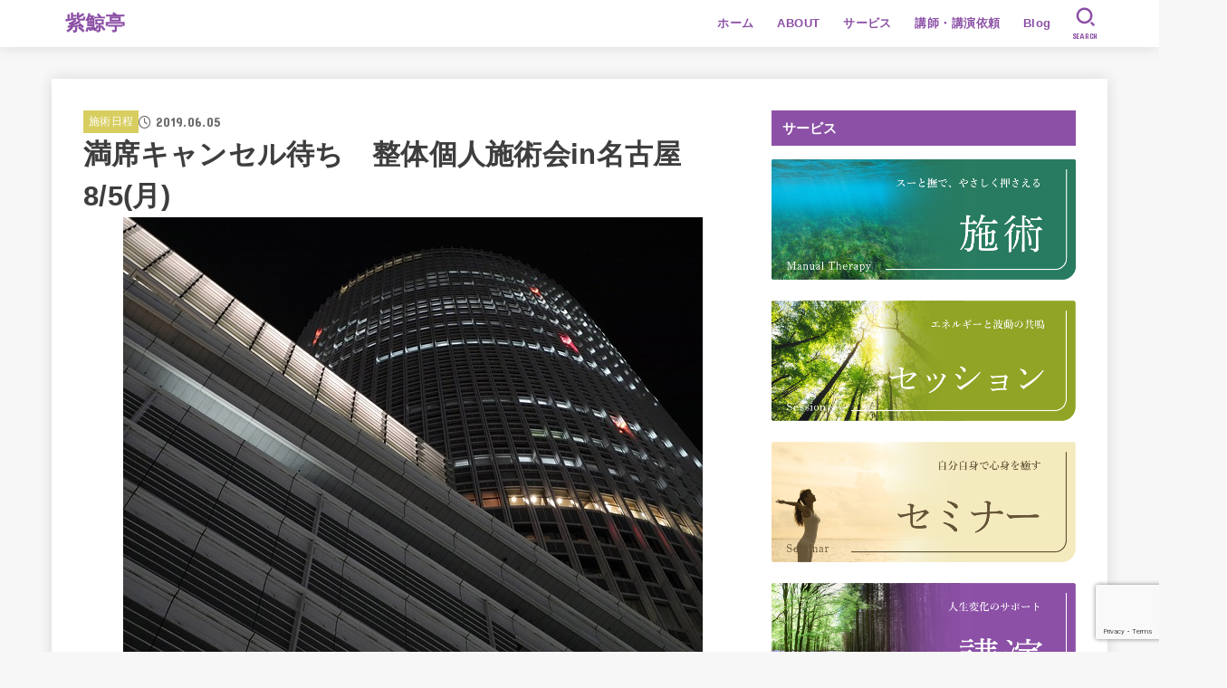

--- FILE ---
content_type: text/html; charset=UTF-8
request_url: https://shigeitei.com/session-in-nagoya-2019-8/
body_size: 25401
content:
<!doctype html>
<html dir="ltr" lang="ja" prefix="og: https://ogp.me/ns#">
<head>
<meta charset="utf-8">
<meta http-equiv="X-UA-Compatible" content="IE=edge">
<meta name="HandheldFriendly" content="True">
<meta name="MobileOptimized" content="320">
<meta name="viewport" content="width=device-width, initial-scale=1.0, viewport-fit=cover">
<link rel="pingback" href="https://shigeitei.com/xmlrpc.php">
<title>満席キャンセル待ち 整体個人施術会in名古屋 8/5(月) | 紫鯨亭</title>

		<!-- All in One SEO 4.9.3 - aioseo.com -->
	<meta name="description" content="心も体もふわっとあったかくなる心身の調律師 直（ナオ）です。 ８月に名古屋で施術会を開催させていただきます。" />
	<meta name="robots" content="max-snippet:-1, max-image-preview:large, max-video-preview:-1" />
	<meta name="author" content="nao"/>
	<meta name="google-site-verification" content="7WtFLLbUkL0tM05bnvGM9BrMPDMjy0lwSKcXJqi0NYg" />
	<link rel="canonical" href="https://shigeitei.com/session-in-nagoya-2019-8/" />
	<meta name="generator" content="All in One SEO (AIOSEO) 4.9.3" />
		<meta property="og:locale" content="ja_JP" />
		<meta property="og:site_name" content="整体の　　紫鯨亭" />
		<meta property="og:type" content="article" />
		<meta property="og:title" content="満席キャンセル待ち 整体個人施術会in名古屋 8/5(月) | 紫鯨亭" />
		<meta property="og:description" content="心も体もふわっとあったかくなる心身の調律師 直（ナオ）です。 ８月に名古屋で施術会を開催させていただきます。" />
		<meta property="og:url" content="https://shigeitei.com/session-in-nagoya-2019-8/" />
		<meta property="fb:admins" content="100009526405142" />
		<meta property="article:published_time" content="2019-06-04T21:18:55+00:00" />
		<meta property="article:modified_time" content="2019-07-02T02:02:00+00:00" />
		<meta property="article:publisher" content="https://www.facebook.com/profile.php?id=100009526405142" />
		<meta property="article:author" content="https://www.facebook.com/shigeiteinao" />
		<meta name="twitter:card" content="summary" />
		<meta name="twitter:title" content="満席キャンセル待ち 整体個人施術会in名古屋 8/5(月) | 紫鯨亭" />
		<meta name="twitter:description" content="心も体もふわっとあったかくなる心身の調律師 直（ナオ）です。 ８月に名古屋で施術会を開催させていただきます。" />
		<script type="application/ld+json" class="aioseo-schema">
			{"@context":"https:\/\/schema.org","@graph":[{"@type":"Article","@id":"https:\/\/shigeitei.com\/session-in-nagoya-2019-8\/#article","name":"\u6e80\u5e2d\u30ad\u30e3\u30f3\u30bb\u30eb\u5f85\u3061 \u6574\u4f53\u500b\u4eba\u65bd\u8853\u4f1ain\u540d\u53e4\u5c4b 8\/5(\u6708) | \u7d2b\u9be8\u4ead","headline":"\u6e80\u5e2d\u30ad\u30e3\u30f3\u30bb\u30eb\u5f85\u3061\u3000\u6574\u4f53\u500b\u4eba\u65bd\u8853\u4f1ain\u540d\u53e4\u5c4b\u3000 8\/5(\u6708)","author":{"@id":"https:\/\/shigeitei.com\/author\/nao\/#author"},"publisher":{"@id":"https:\/\/shigeitei.com\/#organization"},"image":{"@type":"ImageObject","url":"https:\/\/shigeitei.com\/wp-content\/uploads\/2018\/10\/jr-towers-164168_640.jpg","width":640,"height":480},"datePublished":"2019-06-05T06:18:00+09:00","dateModified":"2019-07-02T11:02:00+09:00","inLanguage":"ja","mainEntityOfPage":{"@id":"https:\/\/shigeitei.com\/session-in-nagoya-2019-8\/#webpage"},"isPartOf":{"@id":"https:\/\/shigeitei.com\/session-in-nagoya-2019-8\/#webpage"},"articleSection":"\u65bd\u8853\u65e5\u7a0b"},{"@type":"BreadcrumbList","@id":"https:\/\/shigeitei.com\/session-in-nagoya-2019-8\/#breadcrumblist","itemListElement":[{"@type":"ListItem","@id":"https:\/\/shigeitei.com#listItem","position":1,"name":"Home","item":"https:\/\/shigeitei.com","nextItem":{"@type":"ListItem","@id":"https:\/\/shigeitei.com\/bodywork\/#listItem","name":"\u25a1\u65bd\u8853"}},{"@type":"ListItem","@id":"https:\/\/shigeitei.com\/bodywork\/#listItem","position":2,"name":"\u25a1\u65bd\u8853","item":"https:\/\/shigeitei.com\/bodywork\/","nextItem":{"@type":"ListItem","@id":"https:\/\/shigeitei.com\/bodywork\/bodywork-4\/#listItem","name":"\u65bd\u8853\u65e5\u7a0b"},"previousItem":{"@type":"ListItem","@id":"https:\/\/shigeitei.com#listItem","name":"Home"}},{"@type":"ListItem","@id":"https:\/\/shigeitei.com\/bodywork\/bodywork-4\/#listItem","position":3,"name":"\u65bd\u8853\u65e5\u7a0b","item":"https:\/\/shigeitei.com\/bodywork\/bodywork-4\/","nextItem":{"@type":"ListItem","@id":"https:\/\/shigeitei.com\/session-in-nagoya-2019-8\/#listItem","name":"\u6e80\u5e2d\u30ad\u30e3\u30f3\u30bb\u30eb\u5f85\u3061\u3000\u6574\u4f53\u500b\u4eba\u65bd\u8853\u4f1ain\u540d\u53e4\u5c4b\u3000 8\/5(\u6708)"},"previousItem":{"@type":"ListItem","@id":"https:\/\/shigeitei.com\/bodywork\/#listItem","name":"\u25a1\u65bd\u8853"}},{"@type":"ListItem","@id":"https:\/\/shigeitei.com\/session-in-nagoya-2019-8\/#listItem","position":4,"name":"\u6e80\u5e2d\u30ad\u30e3\u30f3\u30bb\u30eb\u5f85\u3061\u3000\u6574\u4f53\u500b\u4eba\u65bd\u8853\u4f1ain\u540d\u53e4\u5c4b\u3000 8\/5(\u6708)","previousItem":{"@type":"ListItem","@id":"https:\/\/shigeitei.com\/bodywork\/bodywork-4\/#listItem","name":"\u65bd\u8853\u65e5\u7a0b"}}]},{"@type":"Organization","@id":"https:\/\/shigeitei.com\/#organization","name":"\u7d2b\u9be8\u4ead","description":"\u4e09\u91cd\u770c\u540d\u5f35\u5e02\u6885\u304c\u4e18\u306e\u51fa\u5f35\u3082\u3067\u304d\u308b\u75db\u304f\u306a\u3044\u6574\u4f53\u300c\u7d2b\u9be8\u4ead\u300d","url":"https:\/\/shigeitei.com\/","sameAs":["https:\/\/www.facebook.com\/profile.php?id=100009526405142"]},{"@type":"Person","@id":"https:\/\/shigeitei.com\/author\/nao\/#author","url":"https:\/\/shigeitei.com\/author\/nao\/","name":"nao","image":{"@type":"ImageObject","@id":"https:\/\/shigeitei.com\/session-in-nagoya-2019-8\/#authorImage","url":"https:\/\/secure.gravatar.com\/avatar\/67780b79e14e84d3a332f0242b6f580ba8032b1f916c9eaa5d4fd58843438bc1?s=96&d=mm&r=g","width":96,"height":96,"caption":"nao"},"sameAs":["https:\/\/www.facebook.com\/shigeiteinao"]},{"@type":"WebPage","@id":"https:\/\/shigeitei.com\/session-in-nagoya-2019-8\/#webpage","url":"https:\/\/shigeitei.com\/session-in-nagoya-2019-8\/","name":"\u6e80\u5e2d\u30ad\u30e3\u30f3\u30bb\u30eb\u5f85\u3061 \u6574\u4f53\u500b\u4eba\u65bd\u8853\u4f1ain\u540d\u53e4\u5c4b 8\/5(\u6708) | \u7d2b\u9be8\u4ead","description":"\u5fc3\u3082\u4f53\u3082\u3075\u308f\u3063\u3068\u3042\u3063\u305f\u304b\u304f\u306a\u308b\u5fc3\u8eab\u306e\u8abf\u5f8b\u5e2b \u76f4\uff08\u30ca\u30aa\uff09\u3067\u3059\u3002 \uff18\u6708\u306b\u540d\u53e4\u5c4b\u3067\u65bd\u8853\u4f1a\u3092\u958b\u50ac\u3055\u305b\u3066\u3044\u305f\u3060\u304d\u307e\u3059\u3002","inLanguage":"ja","isPartOf":{"@id":"https:\/\/shigeitei.com\/#website"},"breadcrumb":{"@id":"https:\/\/shigeitei.com\/session-in-nagoya-2019-8\/#breadcrumblist"},"author":{"@id":"https:\/\/shigeitei.com\/author\/nao\/#author"},"creator":{"@id":"https:\/\/shigeitei.com\/author\/nao\/#author"},"image":{"@type":"ImageObject","url":"https:\/\/shigeitei.com\/wp-content\/uploads\/2018\/10\/jr-towers-164168_640.jpg","@id":"https:\/\/shigeitei.com\/session-in-nagoya-2019-8\/#mainImage","width":640,"height":480},"primaryImageOfPage":{"@id":"https:\/\/shigeitei.com\/session-in-nagoya-2019-8\/#mainImage"},"datePublished":"2019-06-05T06:18:00+09:00","dateModified":"2019-07-02T11:02:00+09:00"},{"@type":"WebSite","@id":"https:\/\/shigeitei.com\/#website","url":"https:\/\/shigeitei.com\/","name":"\u7d2b\u9be8\u4ead","description":"\u4e09\u91cd\u770c\u540d\u5f35\u5e02\u6885\u304c\u4e18\u306e\u51fa\u5f35\u3082\u3067\u304d\u308b\u75db\u304f\u306a\u3044\u6574\u4f53\u300c\u7d2b\u9be8\u4ead\u300d","inLanguage":"ja","publisher":{"@id":"https:\/\/shigeitei.com\/#organization"}}]}
		</script>
		<!-- All in One SEO -->

<link rel='dns-prefetch' href='//secure.gravatar.com' />
<link rel='dns-prefetch' href='//stats.wp.com' />
<link rel='dns-prefetch' href='//fonts.googleapis.com' />
<link rel='dns-prefetch' href='//cdnjs.cloudflare.com' />
<link rel='dns-prefetch' href='//v0.wordpress.com' />
<link rel="alternate" type="application/rss+xml" title="紫鯨亭 &raquo; フィード" href="https://shigeitei.com/feed/" />
<link rel="alternate" type="application/rss+xml" title="紫鯨亭 &raquo; コメントフィード" href="https://shigeitei.com/comments/feed/" />
<script type="text/javascript" id="wpp-js" src="https://shigeitei.com/wp-content/plugins/wordpress-popular-posts/assets/js/wpp.min.js?ver=7.3.6" data-sampling="1" data-sampling-rate="100" data-api-url="https://shigeitei.com/wp-json/wordpress-popular-posts" data-post-id="10954" data-token="02167843d7" data-lang="0" data-debug="0"></script>
<link rel="alternate" type="application/rss+xml" title="紫鯨亭 &raquo; 満席キャンセル待ち　整体個人施術会in名古屋　 8/5(月) のコメントのフィード" href="https://shigeitei.com/session-in-nagoya-2019-8/feed/" />
<link rel="alternate" title="oEmbed (JSON)" type="application/json+oembed" href="https://shigeitei.com/wp-json/oembed/1.0/embed?url=https%3A%2F%2Fshigeitei.com%2Fsession-in-nagoya-2019-8%2F" />
<link rel="alternate" title="oEmbed (XML)" type="text/xml+oembed" href="https://shigeitei.com/wp-json/oembed/1.0/embed?url=https%3A%2F%2Fshigeitei.com%2Fsession-in-nagoya-2019-8%2F&#038;format=xml" />
		<!-- This site uses the Google Analytics by ExactMetrics plugin v8.11.1 - Using Analytics tracking - https://www.exactmetrics.com/ -->
		<!-- Note: ExactMetrics is not currently configured on this site. The site owner needs to authenticate with Google Analytics in the ExactMetrics settings panel. -->
					<!-- No tracking code set -->
				<!-- / Google Analytics by ExactMetrics -->
		<style id='wp-img-auto-sizes-contain-inline-css' type='text/css'>
img:is([sizes=auto i],[sizes^="auto," i]){contain-intrinsic-size:3000px 1500px}
/*# sourceURL=wp-img-auto-sizes-contain-inline-css */
</style>
<style id='wp-emoji-styles-inline-css' type='text/css'>

	img.wp-smiley, img.emoji {
		display: inline !important;
		border: none !important;
		box-shadow: none !important;
		height: 1em !important;
		width: 1em !important;
		margin: 0 0.07em !important;
		vertical-align: -0.1em !important;
		background: none !important;
		padding: 0 !important;
	}
/*# sourceURL=wp-emoji-styles-inline-css */
</style>
<style id='wp-block-library-inline-css' type='text/css'>
:root{--wp-block-synced-color:#7a00df;--wp-block-synced-color--rgb:122,0,223;--wp-bound-block-color:var(--wp-block-synced-color);--wp-editor-canvas-background:#ddd;--wp-admin-theme-color:#007cba;--wp-admin-theme-color--rgb:0,124,186;--wp-admin-theme-color-darker-10:#006ba1;--wp-admin-theme-color-darker-10--rgb:0,107,160.5;--wp-admin-theme-color-darker-20:#005a87;--wp-admin-theme-color-darker-20--rgb:0,90,135;--wp-admin-border-width-focus:2px}@media (min-resolution:192dpi){:root{--wp-admin-border-width-focus:1.5px}}.wp-element-button{cursor:pointer}:root .has-very-light-gray-background-color{background-color:#eee}:root .has-very-dark-gray-background-color{background-color:#313131}:root .has-very-light-gray-color{color:#eee}:root .has-very-dark-gray-color{color:#313131}:root .has-vivid-green-cyan-to-vivid-cyan-blue-gradient-background{background:linear-gradient(135deg,#00d084,#0693e3)}:root .has-purple-crush-gradient-background{background:linear-gradient(135deg,#34e2e4,#4721fb 50%,#ab1dfe)}:root .has-hazy-dawn-gradient-background{background:linear-gradient(135deg,#faaca8,#dad0ec)}:root .has-subdued-olive-gradient-background{background:linear-gradient(135deg,#fafae1,#67a671)}:root .has-atomic-cream-gradient-background{background:linear-gradient(135deg,#fdd79a,#004a59)}:root .has-nightshade-gradient-background{background:linear-gradient(135deg,#330968,#31cdcf)}:root .has-midnight-gradient-background{background:linear-gradient(135deg,#020381,#2874fc)}:root{--wp--preset--font-size--normal:16px;--wp--preset--font-size--huge:42px}.has-regular-font-size{font-size:1em}.has-larger-font-size{font-size:2.625em}.has-normal-font-size{font-size:var(--wp--preset--font-size--normal)}.has-huge-font-size{font-size:var(--wp--preset--font-size--huge)}.has-text-align-center{text-align:center}.has-text-align-left{text-align:left}.has-text-align-right{text-align:right}.has-fit-text{white-space:nowrap!important}#end-resizable-editor-section{display:none}.aligncenter{clear:both}.items-justified-left{justify-content:flex-start}.items-justified-center{justify-content:center}.items-justified-right{justify-content:flex-end}.items-justified-space-between{justify-content:space-between}.screen-reader-text{border:0;clip-path:inset(50%);height:1px;margin:-1px;overflow:hidden;padding:0;position:absolute;width:1px;word-wrap:normal!important}.screen-reader-text:focus{background-color:#ddd;clip-path:none;color:#444;display:block;font-size:1em;height:auto;left:5px;line-height:normal;padding:15px 23px 14px;text-decoration:none;top:5px;width:auto;z-index:100000}html :where(.has-border-color){border-style:solid}html :where([style*=border-top-color]){border-top-style:solid}html :where([style*=border-right-color]){border-right-style:solid}html :where([style*=border-bottom-color]){border-bottom-style:solid}html :where([style*=border-left-color]){border-left-style:solid}html :where([style*=border-width]){border-style:solid}html :where([style*=border-top-width]){border-top-style:solid}html :where([style*=border-right-width]){border-right-style:solid}html :where([style*=border-bottom-width]){border-bottom-style:solid}html :where([style*=border-left-width]){border-left-style:solid}html :where(img[class*=wp-image-]){height:auto;max-width:100%}:where(figure){margin:0 0 1em}html :where(.is-position-sticky){--wp-admin--admin-bar--position-offset:var(--wp-admin--admin-bar--height,0px)}@media screen and (max-width:600px){html :where(.is-position-sticky){--wp-admin--admin-bar--position-offset:0px}}

/*# sourceURL=wp-block-library-inline-css */
</style><style id='global-styles-inline-css' type='text/css'>
:root{--wp--preset--aspect-ratio--square: 1;--wp--preset--aspect-ratio--4-3: 4/3;--wp--preset--aspect-ratio--3-4: 3/4;--wp--preset--aspect-ratio--3-2: 3/2;--wp--preset--aspect-ratio--2-3: 2/3;--wp--preset--aspect-ratio--16-9: 16/9;--wp--preset--aspect-ratio--9-16: 9/16;--wp--preset--color--black: #000;--wp--preset--color--cyan-bluish-gray: #abb8c3;--wp--preset--color--white: #fff;--wp--preset--color--pale-pink: #f78da7;--wp--preset--color--vivid-red: #cf2e2e;--wp--preset--color--luminous-vivid-orange: #ff6900;--wp--preset--color--luminous-vivid-amber: #fcb900;--wp--preset--color--light-green-cyan: #7bdcb5;--wp--preset--color--vivid-green-cyan: #00d084;--wp--preset--color--pale-cyan-blue: #8ed1fc;--wp--preset--color--vivid-cyan-blue: #0693e3;--wp--preset--color--vivid-purple: #9b51e0;--wp--preset--color--stk-palette-one: var(--stk-palette-color1);--wp--preset--color--stk-palette-two: var(--stk-palette-color2);--wp--preset--color--stk-palette-three: var(--stk-palette-color3);--wp--preset--color--stk-palette-four: var(--stk-palette-color4);--wp--preset--color--stk-palette-five: var(--stk-palette-color5);--wp--preset--color--stk-palette-six: var(--stk-palette-color6);--wp--preset--color--stk-palette-seven: var(--stk-palette-color7);--wp--preset--color--stk-palette-eight: var(--stk-palette-color8);--wp--preset--color--stk-palette-nine: var(--stk-palette-color9);--wp--preset--color--stk-palette-ten: var(--stk-palette-color10);--wp--preset--color--mainttlbg: var(--main-ttl-bg);--wp--preset--color--mainttltext: var(--main-ttl-color);--wp--preset--color--stkeditorcolor-one: var(--stk-editor-color1);--wp--preset--color--stkeditorcolor-two: var(--stk-editor-color2);--wp--preset--color--stkeditorcolor-three: var(--stk-editor-color3);--wp--preset--gradient--vivid-cyan-blue-to-vivid-purple: linear-gradient(135deg,rgb(6,147,227) 0%,rgb(155,81,224) 100%);--wp--preset--gradient--light-green-cyan-to-vivid-green-cyan: linear-gradient(135deg,rgb(122,220,180) 0%,rgb(0,208,130) 100%);--wp--preset--gradient--luminous-vivid-amber-to-luminous-vivid-orange: linear-gradient(135deg,rgb(252,185,0) 0%,rgb(255,105,0) 100%);--wp--preset--gradient--luminous-vivid-orange-to-vivid-red: linear-gradient(135deg,rgb(255,105,0) 0%,rgb(207,46,46) 100%);--wp--preset--gradient--very-light-gray-to-cyan-bluish-gray: linear-gradient(135deg,rgb(238,238,238) 0%,rgb(169,184,195) 100%);--wp--preset--gradient--cool-to-warm-spectrum: linear-gradient(135deg,rgb(74,234,220) 0%,rgb(151,120,209) 20%,rgb(207,42,186) 40%,rgb(238,44,130) 60%,rgb(251,105,98) 80%,rgb(254,248,76) 100%);--wp--preset--gradient--blush-light-purple: linear-gradient(135deg,rgb(255,206,236) 0%,rgb(152,150,240) 100%);--wp--preset--gradient--blush-bordeaux: linear-gradient(135deg,rgb(254,205,165) 0%,rgb(254,45,45) 50%,rgb(107,0,62) 100%);--wp--preset--gradient--luminous-dusk: linear-gradient(135deg,rgb(255,203,112) 0%,rgb(199,81,192) 50%,rgb(65,88,208) 100%);--wp--preset--gradient--pale-ocean: linear-gradient(135deg,rgb(255,245,203) 0%,rgb(182,227,212) 50%,rgb(51,167,181) 100%);--wp--preset--gradient--electric-grass: linear-gradient(135deg,rgb(202,248,128) 0%,rgb(113,206,126) 100%);--wp--preset--gradient--midnight: linear-gradient(135deg,rgb(2,3,129) 0%,rgb(40,116,252) 100%);--wp--preset--font-size--small: 13px;--wp--preset--font-size--medium: 20px;--wp--preset--font-size--large: 36px;--wp--preset--font-size--x-large: 42px;--wp--preset--spacing--20: 0.44rem;--wp--preset--spacing--30: 0.67rem;--wp--preset--spacing--40: 1rem;--wp--preset--spacing--50: 1.5rem;--wp--preset--spacing--60: 2.25rem;--wp--preset--spacing--70: 3.38rem;--wp--preset--spacing--80: 5.06rem;--wp--preset--shadow--natural: 6px 6px 9px rgba(0, 0, 0, 0.2);--wp--preset--shadow--deep: 12px 12px 50px rgba(0, 0, 0, 0.4);--wp--preset--shadow--sharp: 6px 6px 0px rgba(0, 0, 0, 0.2);--wp--preset--shadow--outlined: 6px 6px 0px -3px rgb(255, 255, 255), 6px 6px rgb(0, 0, 0);--wp--preset--shadow--crisp: 6px 6px 0px rgb(0, 0, 0);}:where(.is-layout-flex){gap: 0.5em;}:where(.is-layout-grid){gap: 0.5em;}body .is-layout-flex{display: flex;}.is-layout-flex{flex-wrap: wrap;align-items: center;}.is-layout-flex > :is(*, div){margin: 0;}body .is-layout-grid{display: grid;}.is-layout-grid > :is(*, div){margin: 0;}:where(.wp-block-columns.is-layout-flex){gap: 2em;}:where(.wp-block-columns.is-layout-grid){gap: 2em;}:where(.wp-block-post-template.is-layout-flex){gap: 1.25em;}:where(.wp-block-post-template.is-layout-grid){gap: 1.25em;}.has-black-color{color: var(--wp--preset--color--black) !important;}.has-cyan-bluish-gray-color{color: var(--wp--preset--color--cyan-bluish-gray) !important;}.has-white-color{color: var(--wp--preset--color--white) !important;}.has-pale-pink-color{color: var(--wp--preset--color--pale-pink) !important;}.has-vivid-red-color{color: var(--wp--preset--color--vivid-red) !important;}.has-luminous-vivid-orange-color{color: var(--wp--preset--color--luminous-vivid-orange) !important;}.has-luminous-vivid-amber-color{color: var(--wp--preset--color--luminous-vivid-amber) !important;}.has-light-green-cyan-color{color: var(--wp--preset--color--light-green-cyan) !important;}.has-vivid-green-cyan-color{color: var(--wp--preset--color--vivid-green-cyan) !important;}.has-pale-cyan-blue-color{color: var(--wp--preset--color--pale-cyan-blue) !important;}.has-vivid-cyan-blue-color{color: var(--wp--preset--color--vivid-cyan-blue) !important;}.has-vivid-purple-color{color: var(--wp--preset--color--vivid-purple) !important;}.has-black-background-color{background-color: var(--wp--preset--color--black) !important;}.has-cyan-bluish-gray-background-color{background-color: var(--wp--preset--color--cyan-bluish-gray) !important;}.has-white-background-color{background-color: var(--wp--preset--color--white) !important;}.has-pale-pink-background-color{background-color: var(--wp--preset--color--pale-pink) !important;}.has-vivid-red-background-color{background-color: var(--wp--preset--color--vivid-red) !important;}.has-luminous-vivid-orange-background-color{background-color: var(--wp--preset--color--luminous-vivid-orange) !important;}.has-luminous-vivid-amber-background-color{background-color: var(--wp--preset--color--luminous-vivid-amber) !important;}.has-light-green-cyan-background-color{background-color: var(--wp--preset--color--light-green-cyan) !important;}.has-vivid-green-cyan-background-color{background-color: var(--wp--preset--color--vivid-green-cyan) !important;}.has-pale-cyan-blue-background-color{background-color: var(--wp--preset--color--pale-cyan-blue) !important;}.has-vivid-cyan-blue-background-color{background-color: var(--wp--preset--color--vivid-cyan-blue) !important;}.has-vivid-purple-background-color{background-color: var(--wp--preset--color--vivid-purple) !important;}.has-black-border-color{border-color: var(--wp--preset--color--black) !important;}.has-cyan-bluish-gray-border-color{border-color: var(--wp--preset--color--cyan-bluish-gray) !important;}.has-white-border-color{border-color: var(--wp--preset--color--white) !important;}.has-pale-pink-border-color{border-color: var(--wp--preset--color--pale-pink) !important;}.has-vivid-red-border-color{border-color: var(--wp--preset--color--vivid-red) !important;}.has-luminous-vivid-orange-border-color{border-color: var(--wp--preset--color--luminous-vivid-orange) !important;}.has-luminous-vivid-amber-border-color{border-color: var(--wp--preset--color--luminous-vivid-amber) !important;}.has-light-green-cyan-border-color{border-color: var(--wp--preset--color--light-green-cyan) !important;}.has-vivid-green-cyan-border-color{border-color: var(--wp--preset--color--vivid-green-cyan) !important;}.has-pale-cyan-blue-border-color{border-color: var(--wp--preset--color--pale-cyan-blue) !important;}.has-vivid-cyan-blue-border-color{border-color: var(--wp--preset--color--vivid-cyan-blue) !important;}.has-vivid-purple-border-color{border-color: var(--wp--preset--color--vivid-purple) !important;}.has-vivid-cyan-blue-to-vivid-purple-gradient-background{background: var(--wp--preset--gradient--vivid-cyan-blue-to-vivid-purple) !important;}.has-light-green-cyan-to-vivid-green-cyan-gradient-background{background: var(--wp--preset--gradient--light-green-cyan-to-vivid-green-cyan) !important;}.has-luminous-vivid-amber-to-luminous-vivid-orange-gradient-background{background: var(--wp--preset--gradient--luminous-vivid-amber-to-luminous-vivid-orange) !important;}.has-luminous-vivid-orange-to-vivid-red-gradient-background{background: var(--wp--preset--gradient--luminous-vivid-orange-to-vivid-red) !important;}.has-very-light-gray-to-cyan-bluish-gray-gradient-background{background: var(--wp--preset--gradient--very-light-gray-to-cyan-bluish-gray) !important;}.has-cool-to-warm-spectrum-gradient-background{background: var(--wp--preset--gradient--cool-to-warm-spectrum) !important;}.has-blush-light-purple-gradient-background{background: var(--wp--preset--gradient--blush-light-purple) !important;}.has-blush-bordeaux-gradient-background{background: var(--wp--preset--gradient--blush-bordeaux) !important;}.has-luminous-dusk-gradient-background{background: var(--wp--preset--gradient--luminous-dusk) !important;}.has-pale-ocean-gradient-background{background: var(--wp--preset--gradient--pale-ocean) !important;}.has-electric-grass-gradient-background{background: var(--wp--preset--gradient--electric-grass) !important;}.has-midnight-gradient-background{background: var(--wp--preset--gradient--midnight) !important;}.has-small-font-size{font-size: var(--wp--preset--font-size--small) !important;}.has-medium-font-size{font-size: var(--wp--preset--font-size--medium) !important;}.has-large-font-size{font-size: var(--wp--preset--font-size--large) !important;}.has-x-large-font-size{font-size: var(--wp--preset--font-size--x-large) !important;}
/*# sourceURL=global-styles-inline-css */
</style>

<style id='classic-theme-styles-inline-css' type='text/css'>
/*! This file is auto-generated */
.wp-block-button__link{color:#fff;background-color:#32373c;border-radius:9999px;box-shadow:none;text-decoration:none;padding:calc(.667em + 2px) calc(1.333em + 2px);font-size:1.125em}.wp-block-file__button{background:#32373c;color:#fff;text-decoration:none}
/*# sourceURL=/wp-includes/css/classic-themes.min.css */
</style>
<link rel='stylesheet' id='contact-form-7-css' href='https://shigeitei.com/wp-content/plugins/contact-form-7/includes/css/styles.css?ver=6.1.4' type='text/css' media='all' />
<link rel='stylesheet' id='wordpress-popular-posts-css-css' href='https://shigeitei.com/wp-content/plugins/wordpress-popular-posts/assets/css/wpp.css?ver=7.3.6' type='text/css' media='all' />
<link rel='stylesheet' id='stk_style-css' href='https://shigeitei.com/wp-content/themes/jstork19/style.css?ver=5.17.1' type='text/css' media='all' />
<style id='stk_style-inline-css' type='text/css'>
:root{--stk-base-font-family:"游ゴシック","Yu Gothic","游ゴシック体","YuGothic","Hiragino Kaku Gothic ProN",Meiryo,sans-serif;--stk-base-font-size-pc:103%;--stk-base-font-size-sp:103%;--stk-font-weight:400;--stk-font-feature-settings:normal;--stk-font-awesome-free:"Font Awesome 6 Free";--stk-font-awesome-brand:"Font Awesome 6 Brands";--wp--preset--font-size--medium:clamp(1.2em,2.5vw,20px);--wp--preset--font-size--large:clamp(1.5em,4.5vw,36px);--wp--preset--font-size--x-large:clamp(1.9em,5.25vw,42px);--wp--style--gallery-gap-default:.5em;--stk-flex-style:flex-start;--stk-wrap-width:1166px;--stk-wide-width:980px;--stk-main-width:728px;--stk-side-margin:32px;--stk-post-thumb-ratio:16/10;--stk-post-title-font_size:clamp(1.4em,4vw,1.9em);--stk-h1-font_size:clamp(1.4em,4vw,1.9em);--stk-h2-font_size:clamp(1.2em,2.6vw,1.3em);--stk-h2-normal-font_size:125%;--stk-h3-font_size:clamp(1.1em,2.3vw,1.15em);--stk-h4-font_size:105%;--stk-h5-font_size:100%;--stk-line_height:1.8;--stk-heading-line_height:1.5;--stk-heading-margin_top:2em;--stk-heading-margin_bottom:1em;--stk-margin:1.6em;--stk-h2-margin-rl:-2vw;--stk-el-margin-rl:-4vw;--stk-list-icon-size:1.8em;--stk-list-item-margin:.7em;--stk-list-margin:1em;--stk-h2-border_radius:3px;--stk-h2-border_width:4px;--stk-h3-border_width:4px;--stk-h4-border_width:4px;--stk-wttl-border_radius:0;--stk-wttl-border_width:2px;--stk-supplement-border_radius:4px;--stk-supplement-border_width:2px;--stk-supplement-sat:82%;--stk-supplement-lig:86%;--stk-box-border_radius:4px;--stk-box-border_width:2px;--stk-btn-border_radius:3px;--stk-btn-border_width:2px;--stk-post-radius:0;--stk-postlist-radius:0;--stk-cardlist-radius:0;--stk-shadow-s:1px 2px 10px rgba(0,0,0,.2);--stk-shadow-l:5px 10px 20px rgba(0,0,0,.2);--main-text-color:#3E3E3E;--main-link-color:#8c50a6;--main-link-color-hover:#d7ce5f;--main-ttl-bg:#8c50a6;--main-ttl-bg-rgba:rgba(140,80,166,.1);--main-ttl-color:#fff;--header-bg:#fff;--header-bg-overlay:#fff;--header-logo-color:#8c50a6;--header-text-color:#8c50a6;--inner-content-bg:#fff;--label-bg:#d7ce5f;--label-text-color:#fff;--slider-text-color:#444;--side-text-color:#3e3e3e;--footer-bg:#d5def0;--footer-text-color:#3e3e3e;--footer-link-color:#3e3e3e;--new-mark-bg:#ff6347;--oc-box-blue:#19b4ce;--oc-box-blue-inner:#d4f3ff;--oc-box-red:#ee5656;--oc-box-red-inner:#feeeed;--oc-box-yellow:#f7cf2e;--oc-box-yellow-inner:#fffae2;--oc-box-green:#39cd75;--oc-box-green-inner:#e8fbf0;--oc-box-pink:#f7b2b2;--oc-box-pink-inner:#fee;--oc-box-gray:#9c9c9c;--oc-box-gray-inner:#f5f5f5;--oc-box-black:#313131;--oc-box-black-inner:#404040;--oc-btn-rich_yellow:#f7cf2e;--oc-btn-rich_yellow-sdw:rgba(222,182,21,1);--oc-btn-rich_pink:#ee5656;--oc-btn-rich_pink-sdw:rgba(213,61,61,1);--oc-btn-rich_orange:#ef9b2f;--oc-btn-rich_orange-sdw:rgba(214,130,22,1);--oc-btn-rich_green:#39cd75;--oc-btn-rich_green-sdw:rgba(32,180,92,1);--oc-btn-rich_blue:#19b4ce;--oc-btn-rich_blue-sdw:rgba(0,155,181,1);--oc-base-border-color:rgba(125,125,125,.3);--oc-has-background-basic-padding:1.1em;--stk-maker-yellow:#ff6;--stk-maker-pink:#ffd5d5;--stk-maker-blue:#b5dfff;--stk-maker-green:#cff7c7;--stk-caption-font-size:11px;--stk-palette-color1:#abb8c3;--stk-palette-color2:#f78da7;--stk-palette-color3:#cf2e2e;--stk-palette-color4:#ff6900;--stk-palette-color5:#fcb900;--stk-palette-color6:#7bdcb5;--stk-palette-color7:#00d084;--stk-palette-color8:#8ed1fc;--stk-palette-color9:#0693e3;--stk-palette-color10:#9b51e0;--stk-editor-color1:#1bb4d3;--stk-editor-color2:#f55e5e;--stk-editor-color3:#ee2;--stk-editor-color1-rgba:rgba(27,180,211,.1);--stk-editor-color2-rgba:rgba(245,94,94,.1);--stk-editor-color3-rgba:rgba(238,238,34,.1)}
ul.wpp-list{counter-reset:number}ul.wpp-list li{list-style:none;position:relative;border-bottom:1px solid #ddd;margin:0;padding-bottom:.75em}ul.wpp-list li a::before{counter-increment:number;content:counter(number);background-color:var(--main-ttl-bg);color:var(--main-ttl-color);margin-right:3px;width:1.5em;height:1.5em;line-height:1.5em;font-size:75%;border-radius:3px;font-weight:bold;display:block;text-align:center;position:absolute;left:2px;top:2px;z-index:1}ul.wpp-list img{margin-bottom:0;margin-right:5px}ul.wpp-list li a.wpp-post-title{display:block}ul.wpp-list li a.wpp-post-title::before,ul.wpp-list li .wpp-author a::before,ul.wpp-list li .wpp-category a::before{content:none}ul.wpp-list .wpp-excerpt{font-size:80%}
.fb-likebtn .like_text::after{content:"この記事が気に入ったらフォローしよう！"}#related-box .h_ttl::after{content:"こちらの記事も人気です"}.stk_authorbox>.h_ttl:not(.subtext__none)::after{content:"この記事を書いた人"}#author-newpost .h_ttl::after{content:"このライターの最新記事"}
/*# sourceURL=stk_style-inline-css */
</style>
<link rel='stylesheet' id='stk_child-style-css' href='https://shigeitei.com/wp-content/themes/jstork19_custom/style.css' type='text/css' media='all' />
<link rel='stylesheet' id='gf_font-css' href='https://fonts.googleapis.com/css?family=Concert+One&#038;display=swap' type='text/css' media='all' />
<style id='gf_font-inline-css' type='text/css'>
.gf {font-family: "Concert One", "游ゴシック", "Yu Gothic", "游ゴシック体", "YuGothic", "Hiragino Kaku Gothic ProN", Meiryo, sans-serif;}
/*# sourceURL=gf_font-inline-css */
</style>
<link rel='stylesheet' id='fontawesome-css' href='https://cdnjs.cloudflare.com/ajax/libs/font-awesome/6.7.2/css/all.min.css' type='text/css' media='all' />
<link rel='stylesheet' id='tablepress-default-css' href='https://shigeitei.com/wp-content/plugins/tablepress/css/build/default.css?ver=3.2.6' type='text/css' media='all' />
<link rel='stylesheet' id='sharedaddy-css' href='https://shigeitei.com/wp-content/plugins/jetpack/modules/sharedaddy/sharing.css?ver=15.4' type='text/css' media='all' />
<link rel='stylesheet' id='social-logos-css' href='https://shigeitei.com/wp-content/plugins/jetpack/_inc/social-logos/social-logos.min.css?ver=15.4' type='text/css' media='all' />
<!--[if !IE]><!-->
<link rel='stylesheet' id='tablepress-responsive-css' href='https://shigeitei.com/wp-content/plugins/tablepress-responsive-tables/tablepress-responsive.min.css?ver=1.2' type='text/css' media='all' />
<!--<![endif]-->
<script type="text/javascript" src="https://shigeitei.com/wp-includes/js/jquery/jquery.min.js?ver=3.7.1" id="jquery-core-js"></script>
<script type="text/javascript" src="https://shigeitei.com/wp-includes/js/jquery/jquery-migrate.min.js?ver=3.4.1" id="jquery-migrate-js"></script>
<script type="text/javascript" id="jquery-js-after">
/* <![CDATA[ */
jQuery(function($){$(".widget_categories li, .widget_nav_menu li").has("ul").toggleClass("accordionMenu");$(".widget ul.children , .widget ul.sub-menu").after("<span class='accordionBtn'></span>");$(".widget ul.children , .widget ul.sub-menu").hide();$("ul .accordionBtn").on("click",function(){$(this).prev("ul").slideToggle();$(this).toggleClass("active")})});
//# sourceURL=jquery-js-after
/* ]]> */
</script>
<link rel="https://api.w.org/" href="https://shigeitei.com/wp-json/" /><link rel="alternate" title="JSON" type="application/json" href="https://shigeitei.com/wp-json/wp/v2/posts/10954" /><link rel="EditURI" type="application/rsd+xml" title="RSD" href="https://shigeitei.com/xmlrpc.php?rsd" />

<link rel='shortlink' href='https://wp.me/p6ECdH-2QG' />
	<style>img#wpstats{display:none}</style>
		            <style id="wpp-loading-animation-styles">@-webkit-keyframes bgslide{from{background-position-x:0}to{background-position-x:-200%}}@keyframes bgslide{from{background-position-x:0}to{background-position-x:-200%}}.wpp-widget-block-placeholder,.wpp-shortcode-placeholder{margin:0 auto;width:60px;height:3px;background:#dd3737;background:linear-gradient(90deg,#dd3737 0%,#571313 10%,#dd3737 100%);background-size:200% auto;border-radius:3px;-webkit-animation:bgslide 1s infinite linear;animation:bgslide 1s infinite linear}</style>
            <meta name="thumbnail" content="https://shigeitei.com/wp-content/uploads/2018/10/jr-towers-164168_640.jpg" />
<!-- All in one Favicon 4.8 --><link rel="icon" href="https://shigeitei.com/wp-content/uploads/2015/08/water-45668_640.png" type="image/png"/>
<link rel="icon" href="https://shigeitei.com/wp-content/uploads/2015/09/cropped-IMG_1669-32x32.jpg" sizes="32x32" />
<link rel="icon" href="https://shigeitei.com/wp-content/uploads/2015/09/cropped-IMG_1669-192x192.jpg" sizes="192x192" />
<link rel="apple-touch-icon" href="https://shigeitei.com/wp-content/uploads/2015/09/cropped-IMG_1669-180x180.jpg" />
<meta name="msapplication-TileImage" content="https://shigeitei.com/wp-content/uploads/2015/09/cropped-IMG_1669-270x270.jpg" />
<link href="https://cdnjs.cloudflare.com/ajax/libs/slick-carousel/1.9.0/slick-theme.min.css" rel="stylesheet" type="text/css">
<link href="https://cdnjs.cloudflare.com/ajax/libs/slick-carousel/1.9.0/slick.min.css" rel="stylesheet" type="text/css">
</head>
<body class="wp-singular post-template-default single single-post postid-10954 single-format-standard wp-embed-responsive wp-theme-jstork19 wp-child-theme-jstork19_custom h_layout_pc_left_full h_layout_sp_center">
<svg aria-hidden="true" xmlns="http://www.w3.org/2000/svg" width="0" height="0" focusable="false" role="none" style="visibility: hidden; position: absolute; left: -9999px; overflow: hidden;"><defs><symbol id="svgicon_search_btn" viewBox="0 0 50 50"><path d="M44.35,48.52l-4.95-4.95c-1.17-1.17-1.17-3.07,0-4.24l0,0c1.17-1.17,3.07-1.17,4.24,0l4.95,4.95c1.17,1.17,1.17,3.07,0,4.24 l0,0C47.42,49.7,45.53,49.7,44.35,48.52z"/><path d="M22.81,7c8.35,0,15.14,6.79,15.14,15.14s-6.79,15.14-15.14,15.14S7.67,30.49,7.67,22.14S14.46,7,22.81,7 M22.81,1 C11.13,1,1.67,10.47,1.67,22.14s9.47,21.14,21.14,21.14s21.14-9.47,21.14-21.14S34.49,1,22.81,1L22.81,1z"/></symbol><symbol id="svgicon_nav_btn" viewBox="0 0 50 50"><path d="M45.1,46.5H4.9c-1.6,0-2.9-1.3-2.9-2.9v-0.2c0-1.6,1.3-2.9,2.9-2.9h40.2c1.6,0,2.9,1.3,2.9,2.9v0.2 C48,45.2,46.7,46.5,45.1,46.5z"/><path d="M45.1,28.5H4.9c-1.6,0-2.9-1.3-2.9-2.9v-0.2c0-1.6,1.3-2.9,2.9-2.9h40.2c1.6,0,2.9,1.3,2.9,2.9v0.2 C48,27.2,46.7,28.5,45.1,28.5z"/><path d="M45.1,10.5H4.9C3.3,10.5,2,9.2,2,7.6V7.4c0-1.6,1.3-2.9,2.9-2.9h40.2c1.6,0,2.9,1.3,2.9,2.9v0.2 C48,9.2,46.7,10.5,45.1,10.5z"/></symbol><symbol id="stk-envelope-svg" viewBox="0 0 300 300"><path d="M300.03,81.5c0-30.25-24.75-55-55-55h-190c-30.25,0-55,24.75-55,55v140c0,30.25,24.75,55,55,55h190c30.25,0,55-24.75,55-55 V81.5z M37.4,63.87c4.75-4.75,11.01-7.37,17.63-7.37h190c6.62,0,12.88,2.62,17.63,7.37c4.75,4.75,7.37,11.01,7.37,17.63v5.56 c-0.32,0.2-0.64,0.41-0.95,0.64L160.2,169.61c-0.75,0.44-5.12,2.89-10.17,2.89c-4.99,0-9.28-2.37-10.23-2.94L30.99,87.7 c-0.31-0.23-0.63-0.44-0.95-0.64V81.5C30.03,74.88,32.65,68.62,37.4,63.87z M262.66,239.13c-4.75,4.75-11.01,7.37-17.63,7.37h-190 c-6.62,0-12.88-2.62-17.63-7.37c-4.75-4.75-7.37-11.01-7.37-17.63v-99.48l93.38,70.24c0.16,0.12,0.32,0.24,0.49,0.35 c1.17,0.81,11.88,7.88,26.13,7.88c14.25,0,24.96-7.07,26.14-7.88c0.17-0.11,0.33-0.23,0.49-0.35l93.38-70.24v99.48 C270.03,228.12,267.42,234.38,262.66,239.13z"/></symbol><symbol id="stk-close-svg" viewBox="0 0 384 512"><path fill="currentColor" d="M342.6 150.6c12.5-12.5 12.5-32.8 0-45.3s-32.8-12.5-45.3 0L192 210.7 86.6 105.4c-12.5-12.5-32.8-12.5-45.3 0s-12.5 32.8 0 45.3L146.7 256 41.4 361.4c-12.5 12.5-12.5 32.8 0 45.3s32.8 12.5 45.3 0L192 301.3 297.4 406.6c12.5 12.5 32.8 12.5 45.3 0s12.5-32.8 0-45.3L237.3 256 342.6 150.6z"/></symbol><symbol id="stk-twitter-svg" viewBox="0 0 512 512"><path d="M299.8,219.7L471,20.7h-40.6L281.7,193.4L163,20.7H26l179.6,261.4L26,490.7h40.6l157-182.5L349,490.7h137L299.8,219.7 L299.8,219.7z M244.2,284.3l-18.2-26L81.2,51.2h62.3l116.9,167.1l18.2,26l151.9,217.2h-62.3L244.2,284.3L244.2,284.3z"/></symbol><symbol id="stk-twitter_bird-svg" viewBox="0 0 512 512"><path d="M459.37 151.716c.325 4.548.325 9.097.325 13.645 0 138.72-105.583 298.558-298.558 298.558-59.452 0-114.68-17.219-161.137-47.106 8.447.974 16.568 1.299 25.34 1.299 49.055 0 94.213-16.568 130.274-44.832-46.132-.975-84.792-31.188-98.112-72.772 6.498.974 12.995 1.624 19.818 1.624 9.421 0 18.843-1.3 27.614-3.573-48.081-9.747-84.143-51.98-84.143-102.985v-1.299c13.969 7.797 30.214 12.67 47.431 13.319-28.264-18.843-46.781-51.005-46.781-87.391 0-19.492 5.197-37.36 14.294-52.954 51.655 63.675 129.3 105.258 216.365 109.807-1.624-7.797-2.599-15.918-2.599-24.04 0-57.828 46.782-104.934 104.934-104.934 30.213 0 57.502 12.67 76.67 33.137 23.715-4.548 46.456-13.32 66.599-25.34-7.798 24.366-24.366 44.833-46.132 57.827 21.117-2.273 41.584-8.122 60.426-16.243-14.292 20.791-32.161 39.308-52.628 54.253z"/></symbol><symbol id="stk-bluesky-svg" viewBox="0 0 256 256"><path d="M 60.901 37.747 C 88.061 58.137 117.273 99.482 127.999 121.666 C 138.727 99.482 167.938 58.137 195.099 37.747 C 214.696 23.034 246.45 11.651 246.45 47.874 C 246.45 55.109 242.302 108.648 239.869 117.34 C 231.413 147.559 200.6 155.266 173.189 150.601 C 221.101 158.756 233.288 185.766 206.966 212.776 C 156.975 264.073 135.115 199.905 129.514 183.464 C 128.487 180.449 128.007 179.038 127.999 180.238 C 127.992 179.038 127.512 180.449 126.486 183.464 C 120.884 199.905 99.024 264.073 49.033 212.776 C 22.711 185.766 34.899 158.756 82.81 150.601 C 55.4 155.266 24.587 147.559 16.13 117.34 C 13.697 108.648 9.55 55.109 9.55 47.874 C 9.55 11.651 41.304 23.034 60.901 37.747 Z"/></symbol><symbol id="stk-facebook-svg" viewBox="0 0 512 512"><path d="M504 256C504 119 393 8 256 8S8 119 8 256c0 123.78 90.69 226.38 209.25 245V327.69h-63V256h63v-54.64c0-62.15 37-96.48 93.67-96.48 27.14 0 55.52 4.84 55.52 4.84v61h-31.28c-30.8 0-40.41 19.12-40.41 38.73V256h68.78l-11 71.69h-57.78V501C413.31 482.38 504 379.78 504 256z"/></symbol><symbol id="stk-hatebu-svg" viewBox="0 0 50 50"><path d="M5.53,7.51c5.39,0,10.71,0,16.02,0,.73,0,1.47,.06,2.19,.19,3.52,.6,6.45,3.36,6.99,6.54,.63,3.68-1.34,7.09-5.02,8.67-.32,.14-.63,.27-1.03,.45,3.69,.93,6.25,3.02,7.37,6.59,1.79,5.7-2.32,11.79-8.4,12.05-6.01,.26-12.03,.06-18.13,.06V7.51Zm8.16,28.37c.16,.03,.26,.07,.35,.07,1.82,0,3.64,.03,5.46,0,2.09-.03,3.73-1.58,3.89-3.62,.14-1.87-1.28-3.79-3.27-3.97-2.11-.19-4.25-.04-6.42-.04v7.56Zm-.02-13.77c1.46,0,2.83,0,4.2,0,.29,0,.58,0,.86-.03,1.67-.21,3.01-1.53,3.17-3.12,.16-1.62-.75-3.32-2.36-3.61-1.91-.34-3.89-.25-5.87-.35v7.1Z"/><path d="M43.93,30.53h-7.69V7.59h7.69V30.53Z"/><path d="M44,38.27c0,2.13-1.79,3.86-3.95,3.83-2.12-.03-3.86-1.77-3.85-3.85,0-2.13,1.8-3.86,3.96-3.83,2.12,.03,3.85,1.75,3.84,3.85Z"/></symbol><symbol id="stk-line-svg" viewBox="0 0 32 32"><path d="M25.82 13.151c0.465 0 0.84 0.38 0.84 0.841 0 0.46-0.375 0.84-0.84 0.84h-2.34v1.5h2.34c0.465 0 0.84 0.377 0.84 0.84 0 0.459-0.375 0.839-0.84 0.839h-3.181c-0.46 0-0.836-0.38-0.836-0.839v-6.361c0-0.46 0.376-0.84 0.84-0.84h3.181c0.461 0 0.836 0.38 0.836 0.84 0 0.465-0.375 0.84-0.84 0.84h-2.34v1.5zM20.68 17.172c0 0.36-0.232 0.68-0.576 0.795-0.085 0.028-0.177 0.041-0.265 0.041-0.281 0-0.521-0.12-0.68-0.333l-3.257-4.423v3.92c0 0.459-0.372 0.839-0.841 0.839-0.461 0-0.835-0.38-0.835-0.839v-6.361c0-0.36 0.231-0.68 0.573-0.793 0.080-0.031 0.181-0.044 0.259-0.044 0.26 0 0.5 0.139 0.66 0.339l3.283 4.44v-3.941c0-0.46 0.376-0.84 0.84-0.84 0.46 0 0.84 0.38 0.84 0.84zM13.025 17.172c0 0.459-0.376 0.839-0.841 0.839-0.46 0-0.836-0.38-0.836-0.839v-6.361c0-0.46 0.376-0.84 0.84-0.84 0.461 0 0.837 0.38 0.837 0.84zM9.737 18.011h-3.181c-0.46 0-0.84-0.38-0.84-0.839v-6.361c0-0.46 0.38-0.84 0.84-0.84 0.464 0 0.84 0.38 0.84 0.84v5.521h2.341c0.464 0 0.839 0.377 0.839 0.84 0 0.459-0.376 0.839-0.839 0.839zM32 13.752c0-7.161-7.18-12.989-16-12.989s-16 5.828-16 12.989c0 6.415 5.693 11.789 13.38 12.811 0.521 0.109 1.231 0.344 1.411 0.787 0.16 0.401 0.105 1.021 0.051 1.44l-0.219 1.36c-0.060 0.401-0.32 1.581 1.399 0.86 1.721-0.719 9.221-5.437 12.581-9.3 2.299-2.519 3.397-5.099 3.397-7.957z"/></symbol><symbol id="stk-pokect-svg" viewBox="0 0 50 50"><path d="M8.04,6.5c-2.24,.15-3.6,1.42-3.6,3.7v13.62c0,11.06,11,19.75,20.52,19.68,10.7-.08,20.58-9.11,20.58-19.68V10.2c0-2.28-1.44-3.57-3.7-3.7H8.04Zm8.67,11.08l8.25,7.84,8.26-7.84c3.7-1.55,5.31,2.67,3.79,3.9l-10.76,10.27c-.35,.33-2.23,.33-2.58,0l-10.76-10.27c-1.45-1.36,.44-5.65,3.79-3.9h0Z"/></symbol><symbol id="stk-pinterest-svg" viewBox="0 0 50 50"><path d="M3.63,25c.11-6.06,2.25-11.13,6.43-15.19,4.18-4.06,9.15-6.12,14.94-6.18,6.23,.11,11.34,2.24,15.32,6.38,3.98,4.15,6,9.14,6.05,14.98-.11,6.01-2.25,11.06-6.43,15.15-4.18,4.09-9.15,6.16-14.94,6.21-2,0-4-.31-6.01-.92,.39-.61,.78-1.31,1.17-2.09,.44-.94,1-2.73,1.67-5.34,.17-.72,.42-1.7,.75-2.92,.39,.67,1.06,1.28,2,1.84,2.5,1.17,5.15,1.06,7.93-.33,2.89-1.67,4.9-4.26,6.01-7.76,1-3.67,.88-7.08-.38-10.22-1.25-3.15-3.49-5.41-6.72-6.8-4.06-1.17-8.01-1.04-11.85,.38s-6.51,3.85-8.01,7.3c-.39,1.28-.62,2.55-.71,3.8s-.04,2.47,.12,3.67,.59,2.27,1.25,3.21,1.56,1.67,2.67,2.17c.28,.11,.5,.11,.67,0,.22-.11,.44-.56,.67-1.33s.31-1.31,.25-1.59c-.06-.11-.17-.31-.33-.59-1.17-1.89-1.56-3.88-1.17-5.97,.39-2.09,1.25-3.85,2.59-5.3,2.06-1.84,4.47-2.84,7.22-3,2.75-.17,5.11,.59,7.05,2.25,1.06,1.22,1.74,2.7,2.04,4.42s.31,3.38,0,4.97c-.31,1.59-.85,3.07-1.63,4.47-1.39,2.17-3.03,3.28-4.92,3.34-1.11-.06-2.02-.49-2.71-1.29s-.91-1.74-.62-2.79c.11-.61,.44-1.81,1-3.59s.86-3.12,.92-4c-.17-2.12-1.14-3.2-2.92-3.26-1.39,.17-2.42,.79-3.09,1.88s-1.03,2.32-1.09,3.71c.17,1.62,.42,2.73,.75,3.34-.61,2.5-1.09,4.51-1.42,6.01-.11,.39-.42,1.59-.92,3.59s-.78,3.53-.83,4.59v2.34c-3.95-1.84-7.07-4.49-9.35-7.97-2.28-3.48-3.42-7.33-3.42-11.56Z"/></symbol><symbol id="stk-instagram-svg" viewBox="0 0 448 512"><path d="M224.1 141c-63.6 0-114.9 51.3-114.9 114.9s51.3 114.9 114.9 114.9S339 319.5 339 255.9 287.7 141 224.1 141zm0 189.6c-41.1 0-74.7-33.5-74.7-74.7s33.5-74.7 74.7-74.7 74.7 33.5 74.7 74.7-33.6 74.7-74.7 74.7zm146.4-194.3c0 14.9-12 26.8-26.8 26.8-14.9 0-26.8-12-26.8-26.8s12-26.8 26.8-26.8 26.8 12 26.8 26.8zm76.1 27.2c-1.7-35.9-9.9-67.7-36.2-93.9-26.2-26.2-58-34.4-93.9-36.2-37-2.1-147.9-2.1-184.9 0-35.8 1.7-67.6 9.9-93.9 36.1s-34.4 58-36.2 93.9c-2.1 37-2.1 147.9 0 184.9 1.7 35.9 9.9 67.7 36.2 93.9s58 34.4 93.9 36.2c37 2.1 147.9 2.1 184.9 0 35.9-1.7 67.7-9.9 93.9-36.2 26.2-26.2 34.4-58 36.2-93.9 2.1-37 2.1-147.8 0-184.8zM398.8 388c-7.8 19.6-22.9 34.7-42.6 42.6-29.5 11.7-99.5 9-132.1 9s-102.7 2.6-132.1-9c-19.6-7.8-34.7-22.9-42.6-42.6-11.7-29.5-9-99.5-9-132.1s-2.6-102.7 9-132.1c7.8-19.6 22.9-34.7 42.6-42.6 29.5-11.7 99.5-9 132.1-9s102.7-2.6 132.1 9c19.6 7.8 34.7 22.9 42.6 42.6 11.7 29.5 9 99.5 9 132.1s2.7 102.7-9 132.1z"/></symbol><symbol id="stk-youtube-svg" viewBox="0 0 576 512"><path d="M549.655 124.083c-6.281-23.65-24.787-42.276-48.284-48.597C458.781 64 288 64 288 64S117.22 64 74.629 75.486c-23.497 6.322-42.003 24.947-48.284 48.597-11.412 42.867-11.412 132.305-11.412 132.305s0 89.438 11.412 132.305c6.281 23.65 24.787 41.5 48.284 47.821C117.22 448 288 448 288 448s170.78 0 213.371-11.486c23.497-6.321 42.003-24.171 48.284-47.821 11.412-42.867 11.412-132.305 11.412-132.305s0-89.438-11.412-132.305zm-317.51 213.508V175.185l142.739 81.205-142.739 81.201z"/></symbol><symbol id="stk-tiktok-svg" viewBox="0 0 448 512"><path d="M448,209.91a210.06,210.06,0,0,1-122.77-39.25V349.38A162.55,162.55,0,1,1,185,188.31V278.2a74.62,74.62,0,1,0,52.23,71.18V0l88,0a121.18,121.18,0,0,0,1.86,22.17h0A122.18,122.18,0,0,0,381,102.39a121.43,121.43,0,0,0,67,20.14Z"/></symbol><symbol id="stk-feedly-svg" viewBox="0 0 50 50"><path d="M20.42,44.65h9.94c1.59,0,3.12-.63,4.25-1.76l12-12c2.34-2.34,2.34-6.14,0-8.48L29.64,5.43c-2.34-2.34-6.14-2.34-8.48,0L4.18,22.4c-2.34,2.34-2.34,6.14,0,8.48l12,12c1.12,1.12,2.65,1.76,4.24,1.76Zm-2.56-11.39l-.95-.95c-.39-.39-.39-1.02,0-1.41l7.07-7.07c.39-.39,1.02-.39,1.41,0l2.12,2.12c.39,.39,.39,1.02,0,1.41l-5.9,5.9c-.19,.19-.44,.29-.71,.29h-2.34c-.27,0-.52-.11-.71-.29Zm10.36,4.71l-.95,.95c-.19,.19-.44,.29-.71,.29h-2.34c-.27,0-.52-.11-.71-.29l-.95-.95c-.39-.39-.39-1.02,0-1.41l2.12-2.12c.39-.39,1.02-.39,1.41,0l2.12,2.12c.39,.39,.39,1.02,0,1.41ZM11.25,25.23l12.73-12.73c.39-.39,1.02-.39,1.41,0l2.12,2.12c.39,.39,.39,1.02,0,1.41l-11.55,11.55c-.19,.19-.45,.29-.71,.29h-2.34c-.27,0-.52-.11-.71-.29l-.95-.95c-.39-.39-.39-1.02,0-1.41Z"/></symbol><symbol id="stk-amazon-svg" viewBox="0 0 512 512"><path class="st0" d="M444.6,421.5L444.6,421.5C233.3,522,102.2,437.9,18.2,386.8c-5.2-3.2-14,0.8-6.4,9.6 C39.8,430.3,131.5,512,251.1,512c119.7,0,191-65.3,199.9-76.7C459.8,424,453.6,417.7,444.6,421.5z"/><path class="st0" d="M504,388.7L504,388.7c-5.7-7.4-34.5-8.8-52.7-6.5c-18.2,2.2-45.5,13.3-43.1,19.9c1.2,2.5,3.7,1.4,16.2,0.3 c12.5-1.2,47.6-5.7,54.9,3.9c7.3,9.6-11.2,55.4-14.6,62.8c-3.3,7.4,1.2,9.3,7.4,4.4c6.1-4.9,17-17.7,24.4-35.7 C503.9,419.6,508.3,394.3,504,388.7z"/><path class="st0" d="M302.6,147.3c-39.3,4.5-90.6,7.3-127.4,23.5c-42.4,18.3-72.2,55.7-72.2,110.7c0,70.4,44.4,105.6,101.4,105.6 c48.2,0,74.5-11.3,111.7-49.3c12.4,17.8,16.4,26.5,38.9,45.2c5,2.7,11.5,2.4,16-1.6l0,0h0c0,0,0,0,0,0l0.2,0.2 c13.5-12,38.1-33.4,51.9-45c5.5-4.6,4.6-11.9,0.2-18c-12.4-17.1-25.5-31.1-25.5-62.8V150.2c0-44.7,3.1-85.7-29.8-116.5 c-26-25-69.1-33.7-102-33.7c-64.4,0-136.3,24-151.5,103.7c-1.5,8.5,4.6,13,10.1,14.2l65.7,7c6.1-0.3,10.6-6.3,11.7-12.4 c5.6-27.4,28.7-40.7,54.5-40.7c13.9,0,29.7,5.1,38,17.6c9.4,13.9,8.2,33,8.2,49.1V147.3z M289.9,288.1 c-10.8,19.1-27.8,30.8-46.9,30.8c-26,0-41.2-19.8-41.2-49.1c0-57.7,51.7-68.2,100.7-68.2v14.7C302.6,242.6,303.2,264.7,289.9,288.1 z"/></symbol><symbol id="stk-user_url-svg" viewBox="0 0 50 50"><path d="M33.62,25c0,1.99-.11,3.92-.3,5.75H16.67c-.19-1.83-.38-3.76-.38-5.75s.19-3.92,.38-5.75h16.66c.19,1.83,.3,3.76,.3,5.75Zm13.65-5.75c.48,1.84,.73,3.76,.73,5.75s-.25,3.91-.73,5.75h-11.06c.19-1.85,.29-3.85,.29-5.75s-.1-3.9-.29-5.75h11.06Zm-.94-2.88h-10.48c-.9-5.74-2.68-10.55-4.97-13.62,7.04,1.86,12.76,6.96,15.45,13.62Zm-13.4,0h-15.87c.55-3.27,1.39-6.17,2.43-8.5,.94-2.12,1.99-3.66,3.01-4.63,1.01-.96,1.84-1.24,2.5-1.24s1.49,.29,2.5,1.24c1.02,.97,2.07,2.51,3.01,4.63,1.03,2.34,1.88,5.23,2.43,8.5h0Zm-29.26,0C6.37,9.72,12.08,4.61,19.12,2.76c-2.29,3.07-4.07,7.88-4.97,13.62H3.67Zm10.12,2.88c-.19,1.85-.37,3.77-.37,5.75s.18,3.9,.37,5.75H2.72c-.47-1.84-.72-3.76-.72-5.75s.25-3.91,.72-5.75H13.79Zm5.71,22.87c-1.03-2.34-1.88-5.23-2.43-8.5h15.87c-.55,3.27-1.39,6.16-2.43,8.5-.94,2.13-1.99,3.67-3.01,4.64-1.01,.95-1.84,1.24-2.58,1.24-.58,0-1.41-.29-2.42-1.24-1.02-.97-2.07-2.51-3.01-4.64h0Zm-.37,5.12c-7.04-1.86-12.76-6.96-15.45-13.62H14.16c.9,5.74,2.68,10.55,4.97,13.62h0Zm11.75,0c2.29-3.07,4.07-7.88,4.97-13.62h10.48c-2.7,6.66-8.41,11.76-15.45,13.62h0Z"/></symbol><symbol id="stk-link-svg" viewBox="0 0 256 256"><path d="M85.56787,153.44629l67.88281-67.88184a12.0001,12.0001,0,1,1,16.97071,16.97071L102.53857,170.417a12.0001,12.0001,0,1,1-16.9707-16.9707ZM136.478,170.4248,108.19385,198.709a36,36,0,0,1-50.91211-50.91113l28.28418-28.28418A12.0001,12.0001,0,0,0,68.59521,102.543L40.311,130.82715a60.00016,60.00016,0,0,0,84.85351,84.85254l28.28418-28.28418A12.0001,12.0001,0,0,0,136.478,170.4248ZM215.6792,40.3125a60.06784,60.06784,0,0,0-84.85352,0L102.5415,68.59668a12.0001,12.0001,0,0,0,16.97071,16.9707L147.79639,57.2832a36,36,0,0,1,50.91211,50.91114l-28.28418,28.28418a12.0001,12.0001,0,0,0,16.9707,16.9707L215.6792,125.165a60.00052,60.00052,0,0,0,0-84.85254Z"/></symbol></defs></svg>
<div id="container">

<header id="header" class="stk_header"><div class="inner-header wrap"><div class="site__logo fs_ss"><p class="site__logo__title text none_gf"><a href="https://shigeitei.com" class="text-logo-link">紫鯨亭</a></p></div><nav class="stk_g_nav stk-hidden_sp"><ul id="menu-%e3%82%b0%e3%83%ad%e3%83%bc%e3%83%90%e3%83%ab%e3%83%8a%e3%83%93" class="ul__g_nav gnav_m"><li id="menu-item-16478" class="menu-item menu-item-type-post_type menu-item-object-page menu-item-home menu-item-16478"><a href="https://shigeitei.com/">ホーム</a></li>
<li id="menu-item-16479" class="menu-item menu-item-type-custom menu-item-object-custom menu-item-has-children menu-item-16479"><a>ABOUT</a>
<ul class="sub-menu">
	<li id="menu-item-16480" class="menu-item menu-item-type-post_type menu-item-object-page menu-item-16480"><a href="https://shigeitei.com/introduction/">紫鯨亭について</a></li>
	<li id="menu-item-16481" class="menu-item menu-item-type-post_type menu-item-object-page menu-item-16481"><a href="https://shigeitei.com/profile/">亭主の紹介</a></li>
</ul>
</li>
<li id="menu-item-16824" class="menu-item menu-item-type-post_type menu-item-object-page menu-item-has-children menu-item-16824"><a href="https://shigeitei.com/service/">サービス</a>
<ul class="sub-menu">
	<li id="menu-item-16484" class="menu-item menu-item-type-post_type menu-item-object-page menu-item-16484"><a href="https://shigeitei.com/about-shigeitei/">施術</a></li>
	<li id="menu-item-16549" class="menu-item menu-item-type-post_type menu-item-object-page menu-item-has-children menu-item-16549"><a href="https://shigeitei.com/sessionlist/">セッション</a>
	<ul class="sub-menu">
		<li id="menu-item-16487" class="menu-item menu-item-type-post_type menu-item-object-page menu-item-16487"><a href="https://shigeitei.com/1on1-session/">1on1セッション</a></li>
		<li id="menu-item-16488" class="menu-item menu-item-type-post_type menu-item-object-page menu-item-16488"><a href="https://shigeitei.com/session-fee-for-client/">相談セッション</a></li>
		<li id="menu-item-16489" class="menu-item menu-item-type-post_type menu-item-object-page menu-item-16489"><a href="https://shigeitei.com/remote-session/">遠隔施術</a></li>
	</ul>
</li>
	<li id="menu-item-16490" class="menu-item menu-item-type-post_type menu-item-object-page menu-item-has-children menu-item-16490"><a href="https://shigeitei.com/workshop-list/">セミナー</a>
	<ul class="sub-menu">
		<li id="menu-item-16491" class="menu-item menu-item-type-post_type menu-item-object-page menu-item-16491"><a href="https://shigeitei.com/workshop/">セルフケアセミナー</a></li>
		<li id="menu-item-16492" class="menu-item menu-item-type-post_type menu-item-object-page menu-item-16492"><a href="https://shigeitei.com/menu-for-therapists/">施術セミナー</a></li>
		<li id="menu-item-16493" class="menu-item menu-item-type-post_type menu-item-object-page menu-item-16493"><a href="https://shigeitei.com/session-fee-for-therapist/">開業・経営・技術支援</a></li>
		<li id="menu-item-18110" class="menu-item menu-item-type-post_type menu-item-object-page menu-item-18110"><a href="https://shigeitei.com/workshop-2/">その他セミナー</a></li>
	</ul>
</li>
	<li id="menu-item-16714" class="menu-item menu-item-type-post_type menu-item-object-page menu-item-16714"><a href="https://shigeitei.com/lecture-explanation/">講演</a></li>
	<li id="menu-item-19070" class="menu-item menu-item-type-post_type menu-item-object-page menu-item-19070"><a href="https://shigeitei.com/terms-and-disclaimers/">利用規約</a></li>
	<li id="menu-item-16495" class="menu-item menu-item-type-post_type menu-item-object-page menu-item-16495"><a href="https://shigeitei.com/faq/">よくあるご質問</a></li>
</ul>
</li>
<li id="menu-item-16496" class="menu-item menu-item-type-post_type menu-item-object-page menu-item-16496"><a href="https://shigeitei.com/instructor-request/">講師・講演依頼</a></li>
<li id="menu-item-16881" class="menu-item menu-item-type-custom menu-item-object-custom menu-item-has-children menu-item-16881"><a>Blog</a>
<ul class="sub-menu">
	<li id="menu-item-16808" class="menu-item menu-item-type-post_type menu-item-object-page current_page_parent menu-item-16808"><a href="https://shigeitei.com/blog/">Blog一覧</a></li>
	<li id="menu-item-16497" class="menu-item menu-item-type-post_type menu-item-object-page menu-item-16497"><a href="https://shigeitei.com/case/">部位別・本棚</a></li>
</ul>
</li>
</ul></nav><a href="#searchbox" data-remodal-target="searchbox" class="nav_btn search_btn" aria-label="SEARCH" title="SEARCH">
            <svg class="stk_svgicon nav_btn__svgicon">
            	<use xlink:href="#svgicon_search_btn"/>
            </svg>
            <span class="text gf">search</span></a><a href="#spnavi" data-remodal-target="spnavi" class="nav_btn menu_btn" aria-label="MENU" title="MENU">
            <svg class="stk_svgicon nav_btn__svgicon">
            	<use xlink:href="#svgicon_nav_btn"/>
            </svg>
			<span class="text gf">menu</span></a></div></header>
<div id="content">
<div id="inner-content" class="fadeIn wrap">

<main id="main">
<article id="post-10954" class="post-10954 post type-post status-publish format-standard has-post-thumbnail hentry category-bodywork-4 article">
<header class="article-header entry-header">

<p class="byline entry-meta vcard"><span class="cat-name cat-id-254"><a href="https://shigeitei.com/bodywork/bodywork-4/">施術日程</a></span><time class="time__date gf entry-date updated">2019.06.05</time></p><h1 class="entry-title post-title" itemprop="headline" rel="bookmark">満席キャンセル待ち　整体個人施術会in名古屋　 8/5(月)</h1><figure class="eyecatch stk_post_main_thum"><img width="640" height="480" src="https://shigeitei.com/wp-content/uploads/2018/10/jr-towers-164168_640.jpg" class="stk_post_main_thum__img wp-post-image" alt="" decoding="async" fetchpriority="high" srcset="https://shigeitei.com/wp-content/uploads/2018/10/jr-towers-164168_640.jpg 640w, https://shigeitei.com/wp-content/uploads/2018/10/jr-towers-164168_640-300x225.jpg 300w, https://shigeitei.com/wp-content/uploads/2018/10/jr-towers-164168_640-533x400.jpg 533w" sizes="(max-width: 640px) 100vw, 640px" /></figure>
</header>

<section class="entry-content cf">

<p>心も体もふわっとあったかくなる心身の調律師　直（ナオ）です。</p>
<p>８月に名古屋で施術会を開催させていただきます。</p>
<p>今後事前案内をご希望の方は、お問い合わせフォームにて<br />
その旨を記入して以下のフォームから送信ください。<br />
よろしくお願いします。</p>
<p>ご予約・お問い合わせは→<a href="https://shigeitei.com/contact/" target="_blank" rel="noopener noreferrer">お問い合わせフォームへ</a></p>
<p>&nbsp;</p>
<h2>施術日程</h2>
<p>日程　2019年8月5日（月)</p>
<p>予約時間枠（各１枠 50分以内）</p>
<ol>
<li>  9:15~  <span style="color: #ff0000;">ご予約済</span></li>
<li>10:30~  <span style="color: #ff0000;">ご予約済</span></li>
<li>13:00~  <span style="color: #ff0000;">ご予約済</span>   </li>
<li>14:15~  <span style="color: #ff0000;">ご予約済</span>  </li>
<li>15:30~  <span style="color: #ff0000;">ご予約済</span></li>
<li>16:45~   <span style="color: #ff0000;">ご予約済</span></li>
</ol>
<p>場所　名古屋市昭和区内（申し込み時にお知らせします）</p>
<p>料金　施術料＋会場等経費（申し込み時にお知らせします）</p>
<p>連続２枠の方はその旨お知らせ願います。</p>
<p>&nbsp;</p>
<h2>今後の名古屋施術会予定</h2>
<p>年内の予定は以下の通りです。</p>
<p>　９月　９日（月）（満席キャンセル待ちです）<br />
１０月２２日（火）（残２枠です）<br />
１１月１８日（月）（残２枠です）<br />
１２月１６日（月）（残２枠です）</p>
<p>よろしくお願いします。</p>

</section>

<footer class="article-footer"><ul class="post-categories">
	<li><a href="https://shigeitei.com/bodywork/bodywork-4/" rel="category tag">施術日程</a></li></ul></footer>
</article>

<div id="single_foot">

<div class="sharewrap"><ul class="sns_btn__ul --style-rich"><li class="sns_btn__li twitter"><a class="sns_btn__link" target="blank" 
				href="//twitter.com/intent/tweet?url=https%3A%2F%2Fshigeitei.com%2Fsession-in-nagoya-2019-8%2F&text=%E6%BA%80%E5%B8%AD%E3%82%AD%E3%83%A3%E3%83%B3%E3%82%BB%E3%83%AB%E5%BE%85%E3%81%A1%E3%80%80%E6%95%B4%E4%BD%93%E5%80%8B%E4%BA%BA%E6%96%BD%E8%A1%93%E4%BC%9Ain%E5%90%8D%E5%8F%A4%E5%B1%8B%E3%80%80%208%2F5%28%E6%9C%88%29&tw_p=tweetbutton" 
				onclick="window.open(this.href, 'tweetwindow', 'width=550, height=450,personalbar=0,toolbar=0,scrollbars=1,resizable=1'); return false;
				">
				<svg class="stk_sns__svgicon"><use xlink:href="#stk-twitter-svg" /></svg>
				<span class="sns_btn__text">ポスト</span></a></li><li class="sns_btn__li facebook"><a class="sns_btn__link" 
				href="//www.facebook.com/sharer.php?src=bm&u=https%3A%2F%2Fshigeitei.com%2Fsession-in-nagoya-2019-8%2F&t=%E6%BA%80%E5%B8%AD%E3%82%AD%E3%83%A3%E3%83%B3%E3%82%BB%E3%83%AB%E5%BE%85%E3%81%A1%E3%80%80%E6%95%B4%E4%BD%93%E5%80%8B%E4%BA%BA%E6%96%BD%E8%A1%93%E4%BC%9Ain%E5%90%8D%E5%8F%A4%E5%B1%8B%E3%80%80%208%2F5%28%E6%9C%88%29" 
				onclick="javascript:window.open(this.href, '', 'menubar=no,toolbar=no,resizable=yes,scrollbars=yes,height=300,width=600');return false;
				">
				<svg class="stk_sns__svgicon"><use xlink:href="#stk-facebook-svg" /></svg>
				<span class="sns_btn__text">シェア</span></a></li><li class="sns_btn__li line"><a class="sns_btn__link" target="_blank"
				href="//line.me/R/msg/text/?%E6%BA%80%E5%B8%AD%E3%82%AD%E3%83%A3%E3%83%B3%E3%82%BB%E3%83%AB%E5%BE%85%E3%81%A1%E3%80%80%E6%95%B4%E4%BD%93%E5%80%8B%E4%BA%BA%E6%96%BD%E8%A1%93%E4%BC%9Ain%E5%90%8D%E5%8F%A4%E5%B1%8B%E3%80%80%208%2F5%28%E6%9C%88%29%0Ahttps%3A%2F%2Fshigeitei.com%2Fsession-in-nagoya-2019-8%2F
				">
				<svg class="stk_sns__svgicon"><use xlink:href="#stk-line-svg" /></svg>
				<span class="sns_btn__text">送る</span></a></li><li class="sns_btn__li pinterest"><a class="sns_btn__link" target="_blank" 
				href="//pinterest.com/pin/create/button/?url=https%3A%2F%2Fshigeitei.com%2Fsession-in-nagoya-2019-8%2F&media=https://shigeitei.com/wp-content/uploads/2018/10/jr-towers-164168_640-200x200.jpg&description=%E6%BA%80%E5%B8%AD%E3%82%AD%E3%83%A3%E3%83%B3%E3%82%BB%E3%83%AB%E5%BE%85%E3%81%A1%E3%80%80%E6%95%B4%E4%BD%93%E5%80%8B%E4%BA%BA%E6%96%BD%E8%A1%93%E4%BC%9Ain%E5%90%8D%E5%8F%A4%E5%B1%8B%E3%80%80%208%2F5%28%E6%9C%88%29
				">
				<svg class="stk_sns__svgicon"><use xlink:href="#stk-pinterest-svg" /></svg>
				<span class="sns_btn__text">Pin it</span></a></li></ul></div><div id="np-post"><div class="prev np-post-list"><a href="https://shigeitei.com/session-in-tokyo-2019-3/" data-text="PREV PAGE"><figure class="eyecatch"><img width="96" height="96" src="https://shigeitei.com/wp-content/uploads/2019/04/tower-2212512_640-160x160.jpg" class="attachment-thumbnail size-thumbnail wp-post-image" alt="スカイツリー" decoding="async" srcset="https://shigeitei.com/wp-content/uploads/2019/04/tower-2212512_640-160x160.jpg 160w, https://shigeitei.com/wp-content/uploads/2019/04/tower-2212512_640-150x150.jpg 150w" sizes="(max-width: 96px) 100vw, 96px" /></figure><span class="ttl">満席キャンセル待ち　整体個人施術会in横浜、東京　 7/29（月）〜30（火）</span></a></div><div class="next np-post-list"><a href="https://shigeitei.com/may-2019-seminar-lecturer-reports3/" data-text="NEXT PAGE"><span class="ttl">講座の様子　魔法学校の講座「不思議な整体のお話と自分を整えるセルフケア講座」</span><figure class="eyecatch"><img width="96" height="96" src="https://shigeitei.com/wp-content/uploads/2019/06/61469714_292631398291564_7849270342253019136_n-160x160.jpg" class="attachment-thumbnail size-thumbnail wp-post-image" alt="" decoding="async" srcset="https://shigeitei.com/wp-content/uploads/2019/06/61469714_292631398291564_7849270342253019136_n-160x160.jpg 160w, https://shigeitei.com/wp-content/uploads/2019/06/61469714_292631398291564_7849270342253019136_n-300x300.jpg 300w, https://shigeitei.com/wp-content/uploads/2019/06/61469714_292631398291564_7849270342253019136_n-400x400.jpg 400w, https://shigeitei.com/wp-content/uploads/2019/06/61469714_292631398291564_7849270342253019136_n-320x320.jpg 320w, https://shigeitei.com/wp-content/uploads/2019/06/61469714_292631398291564_7849270342253019136_n-140x140.jpg 140w, https://shigeitei.com/wp-content/uploads/2019/06/61469714_292631398291564_7849270342253019136_n-175x175.jpg 175w, https://shigeitei.com/wp-content/uploads/2019/06/61469714_292631398291564_7849270342253019136_n-150x150.jpg 150w, https://shigeitei.com/wp-content/uploads/2019/06/61469714_292631398291564_7849270342253019136_n.jpg 640w" sizes="(max-width: 96px) 100vw, 96px" /></figure></a></div></div>
</div>
</main>
<div id="sidebar1" class="sidebar" role="complementary"><div id="text-22" class="widget widget_text"><h4 class="widgettitle gf"><span>サービス</span></h4>			<div class="textwidget"><div class="side-baner">
<p class="side-baner-parts"><a href="/about-shigeitei/"><img loading="lazy" decoding="async" class="alignnone size-full wp-image-18113" src="https://shigeitei.com/wp-content/uploads/2022/09/menu1.png" alt="" width="761" height="301" /></a></p>
<p class="side-baner-parts"><a href="/sessionlist/"><img loading="lazy" decoding="async" class="alignnone size-full wp-image-18114" src="https://shigeitei.com/wp-content/uploads/2022/09/menu1_2.png" alt="" width="761" height="301" srcset="https://shigeitei.com/wp-content/uploads/2022/09/menu1_2.png 761w, https://shigeitei.com/wp-content/uploads/2022/09/menu1_2-485x192.png 485w" sizes="auto, (max-width: 761px) 100vw, 761px" /></a></p>
<p class="side-baner-parts"><a href="/workshop-list/"><img loading="lazy" decoding="async" class="size-full wp-image-18115 alignnone" src="https://shigeitei.com/wp-content/uploads/2022/09/menu1_3.png" alt="" width="761" height="301" srcset="https://shigeitei.com/wp-content/uploads/2022/09/menu1_3.png 761w, https://shigeitei.com/wp-content/uploads/2022/09/menu1_3-485x192.png 485w" sizes="auto, (max-width: 761px) 100vw, 761px" /></a></p>
<p class="side-baner-parts"><a href="/lecture-explanation/"><img loading="lazy" decoding="async" class="alignnone size-full wp-image-18116" src="https://shigeitei.com/wp-content/uploads/2022/09/menu1_4.png" alt="" width="761" height="301" srcset="https://shigeitei.com/wp-content/uploads/2022/09/menu1_4.png 761w, https://shigeitei.com/wp-content/uploads/2022/09/menu1_4-485x192.png 485w" sizes="auto, (max-width: 761px) 100vw, 761px" /></a></p>
</div>
</div>
		</div><div id="text-28" class="widget widget_text">			<div class="textwidget"><div class="cat_postlist new_postlist typesimple"><div class="catttl">新着記事</div><ul class="cat_postlist__ul"><li class="cat_postlist__li"><a href="https://shigeitei.com/reservation-status-second-half-20260102/" class="cat_postlist__link no-icon"><figure class="eyecatch of-cover"><img loading="lazy" decoding="async" width="485" height="224" src="https://shigeitei.com/wp-content/uploads/2022/09/MV_2-1-1536x708-1-485x224.jpg" class="archives-eyecatch-image attachment-oc-post-thum wp-post-image" alt="" srcset="https://shigeitei.com/wp-content/uploads/2022/09/MV_2-1-1536x708-1-485x224.jpg 485w, https://shigeitei.com/wp-content/uploads/2022/09/MV_2-1-1536x708-1-768x354.jpg 768w, https://shigeitei.com/wp-content/uploads/2022/09/MV_2-1-1536x708-1.jpg 1536w" sizes="auto, (max-width: 485px) 45vw, 485px" /></figure><div class="postbody archives_post__meta"><div class="ttl newmark">予約状況一覧　2026/1月後半</div><time class="time__date gf">2026.01.15</time></div></a></li><li class="cat_postlist__li"><a href="https://shigeitei.com/personal-healing-sessions-held-at-the-cafe-005/" class="cat_postlist__link no-icon"><figure class="eyecatch of-cover"><img loading="lazy" decoding="async" width="485" height="647" src="https://shigeitei.com/wp-content/uploads/2025/09/IMG_3414-485x647.jpg" class="archives-eyecatch-image attachment-oc-post-thum wp-post-image" alt="" srcset="https://shigeitei.com/wp-content/uploads/2025/09/IMG_3414-485x647.jpg 485w, https://shigeitei.com/wp-content/uploads/2025/09/IMG_3414-768x1024.jpg 768w, https://shigeitei.com/wp-content/uploads/2025/09/IMG_3414-1152x1536.jpg 1152w, https://shigeitei.com/wp-content/uploads/2025/09/IMG_3414-1536x2048.jpg 1536w, https://shigeitei.com/wp-content/uploads/2025/09/IMG_3414.jpg 1920w" sizes="auto, (max-width: 485px) 45vw, 485px" /></figure><div class="postbody archives_post__meta"><div class="ttl">カフェでの個人ヒーリング開催 2/6(金)</div><time class="time__date gf">2026.01.11</time></div></a></li><li class="cat_postlist__li"><a href="https://shigeitei.com/session-in-tokyo-2026-02/" class="cat_postlist__link no-icon"><figure class="eyecatch of-cover"><img loading="lazy" decoding="async" width="485" height="647" src="https://shigeitei.com/wp-content/uploads/2023/11/IMG_7972-485x647.jpg" class="archives-eyecatch-image attachment-oc-post-thum wp-post-image" alt="" srcset="https://shigeitei.com/wp-content/uploads/2023/11/IMG_7972-485x647.jpg 485w, https://shigeitei.com/wp-content/uploads/2023/11/IMG_7972-768x1024.jpg 768w, https://shigeitei.com/wp-content/uploads/2023/11/IMG_7972-1152x1536.jpg 1152w, https://shigeitei.com/wp-content/uploads/2023/11/IMG_7972-1536x2048.jpg 1536w, https://shigeitei.com/wp-content/uploads/2023/11/IMG_7972-scaled.jpg 1920w" sizes="auto, (max-width: 485px) 45vw, 485px" /></figure><div class="postbody archives_post__meta"><div class="ttl">個人施術会in東京　 2/１（日）〜３(火）</div><time class="time__date gf">2026.01.08</time></div></a></li></ul></div>
</div>
		</div><div id="text-25" class="widget widget_text">			<div class="textwidget"><div class="wp-block-button is-style-fill stk-mb_m"><a class="wp-block-button__link" href="/blog/">投稿一覧</a></div>
</div>
		</div><div id="text-27" class="widget widget_text">			<div class="textwidget"><div class="cat_postlist tag_postlist typesimple"><div class="catttl">亭主の本棚</div><ul class="cat_postlist__ul"><li class="cat_postlist__li"><a href="https://shigeitei.com/book-14/" class="cat_postlist__link no-icon"><figure class="eyecatch of-cover"><img loading="lazy" decoding="async" width="485" height="300" src="https://shigeitei.com/wp-content/uploads/2016/05/c6a83e7e9ecf9e011d0f3a09f309f1a2-485x300.jpg" class="archives-eyecatch-image attachment-oc-post-thum wp-post-image" alt="" srcset="https://shigeitei.com/wp-content/uploads/2016/05/c6a83e7e9ecf9e011d0f3a09f309f1a2-485x300.jpg 485w, https://shigeitei.com/wp-content/uploads/2016/05/c6a83e7e9ecf9e011d0f3a09f309f1a2.jpg 728w" sizes="auto, (max-width: 485px) 45vw, 485px" /></figure><div class="postbody archives_post__meta"><div class="ttl">【ビジネス書籍】難問を解決する 意思決定の思考法</div><time class="time__date gf">2025.02.20</time></div></a></li><li class="cat_postlist__li"><a href="https://shigeitei.com/book-15/" class="cat_postlist__link no-icon"><figure class="eyecatch of-cover"><img loading="lazy" decoding="async" width="485" height="300" src="https://shigeitei.com/wp-content/uploads/2016/05/c6a83e7e9ecf9e011d0f3a09f309f1a2-485x300.jpg" class="archives-eyecatch-image attachment-oc-post-thum wp-post-image" alt="" srcset="https://shigeitei.com/wp-content/uploads/2016/05/c6a83e7e9ecf9e011d0f3a09f309f1a2-485x300.jpg 485w, https://shigeitei.com/wp-content/uploads/2016/05/c6a83e7e9ecf9e011d0f3a09f309f1a2.jpg 728w" sizes="auto, (max-width: 485px) 45vw, 485px" /></figure><div class="postbody archives_post__meta"><div class="ttl">【ビジネス書籍】考える技術・書く技術―問題解決力を伸ばすピラミッド原則</div><time class="time__date gf">2025.02.13</time></div></a></li><li class="cat_postlist__li"><a href="https://shigeitei.com/book-9/" class="cat_postlist__link no-icon"><figure class="eyecatch of-cover"><img loading="lazy" decoding="async" width="485" height="300" src="https://shigeitei.com/wp-content/uploads/2017/11/eacb6d48047c11da76074e2ccbe28948-485x300.jpg" class="archives-eyecatch-image attachment-oc-post-thum wp-post-image" alt="" srcset="https://shigeitei.com/wp-content/uploads/2017/11/eacb6d48047c11da76074e2ccbe28948-485x300.jpg 485w, https://shigeitei.com/wp-content/uploads/2017/11/eacb6d48047c11da76074e2ccbe28948.jpg 728w" sizes="auto, (max-width: 485px) 45vw, 485px" /></figure><div class="postbody archives_post__meta"><div class="ttl">【思想書籍】サンダー・シング全集 (1963)</div><time class="time__date gf">2025.02.03</time></div></a></li></ul></div>
</div>
		</div><div id="text-26" class="widget widget_text">			<div class="textwidget"><div class="wp-block-button is-style-fill stk-mb_m"><a class="wp-block-button__link" href="/case/">亭主の本棚一覧</a></div>
</div>
		</div></div></div>
</div>

<div id="navbtn_search_content" class="remodal searchbox" data-remodal-id="searchbox" data-remodal-options="hashTracking:false"><form role="search" method="get" class="searchform" action="https://shigeitei.com/">
				<label class="searchform_label">
					<span class="screen-reader-text">検索:</span>
					<input type="search" class="searchform_input" placeholder="検索&hellip;" value="" name="s" />
				</label>
				<button type="submit" class="searchsubmit">
		<svg class="stk_svgicon svgicon_searchform">
            <use xlink:href="#svgicon_search_btn"/>
        </svg>
		</button>
			</form><button class="remodal-close" data-remodal-action="close"><svg class="stk_svgicon svgicon_close"><use xlink:href="#stk-close-svg" /></svg><span class="text gf">CLOSE</span></button></div>
<div id="navbtn_menu_content" class="remodal spnavi --modenormal" data-remodal-id="spnavi" data-remodal-options="hashTracking:false"><button class="remodal-close" data-remodal-action="close"><svg class="stk_svgicon svgicon_close"><use xlink:href="#stk-close-svg" /></svg><span class="text gf">CLOSE</span></button><div id="nav_menu-2" class="widget widget_nav_menu"><div class="menu-%e3%83%8f%e3%83%b3%e3%83%90%e3%83%bc%e3%82%ac%e3%83%bc%e3%83%a1%e3%83%8b%e3%83%a5%e3%83%bc-container"><ul id="menu-%e3%83%8f%e3%83%b3%e3%83%90%e3%83%bc%e3%82%ac%e3%83%bc%e3%83%a1%e3%83%8b%e3%83%a5%e3%83%bc" class="menu"><li id="menu-item-19024" class="menu-item menu-item-type-post_type menu-item-object-page menu-item-19024"><a href="https://shigeitei.com/introduction/">紫鯨亭について</a></li>
<li id="menu-item-19025" class="menu-item menu-item-type-post_type menu-item-object-page menu-item-19025"><a href="https://shigeitei.com/profile/">亭主の紹介</a></li>
<li id="menu-item-19026" class="menu-item menu-item-type-post_type menu-item-object-page menu-item-19026"><a href="https://shigeitei.com/service/">サービス</a></li>
<li id="menu-item-19106" class="menu-item menu-item-type-post_type menu-item-object-page menu-item-19106"><a href="https://shigeitei.com/instructor-request/">講師・講演依頼</a></li>
<li id="menu-item-19203" class="menu-item menu-item-type-custom menu-item-object-custom menu-item-has-children menu-item-19203"><a>Blog</a>
<ul class="sub-menu">
	<li id="menu-item-19204" class="menu-item menu-item-type-post_type menu-item-object-page current_page_parent menu-item-19204"><a href="https://shigeitei.com/blog/">Blog一覧</a></li>
	<li id="menu-item-19205" class="menu-item menu-item-type-post_type menu-item-object-page menu-item-19205"><a href="https://shigeitei.com/case/">部位別・本棚</a></li>
</ul>
</li>
</ul></div></div><div id="text-29" class="widget widget_text">			<div class="textwidget"><p><center><a href="https://www.facebook.com/shigeiteinao/" target="_blank" rel="noopener"><img loading="lazy" decoding="async" class="alignnone size-full wp-image-18139" src="https://shigeitei.com/wp-content/uploads/2022/09/icon-facebook.png" alt="" width="48" height="48" /></a>　<a href="https://twitter.com/shigeitei1" target="_blank" rel="noopener"><img loading="lazy" decoding="async" class="alignnone size-full wp-image-18138" src="https://shigeitei.com/wp-content/uploads/2022/09/icon-twitter.png" alt="" width="48" height="48" /></a>　<a href="https://www.instagram.com/shigeitei/?igshid=YmMyMTA2M2Y%3D" target="_blank" rel="noopener"><img loading="lazy" decoding="async" class="alignnone size-full wp-image-18137" src="https://shigeitei.com/wp-content/uploads/2022/09/icon-instagram.png" alt="" width="48" height="48" /></a>　<a href="https://ameblo.jp/shigeiteinao/" target="_blank" rel="noopener"><img loading="lazy" decoding="async" class="alignnone size-full wp-image-18140" src="https://shigeitei.com/wp-content/uploads/2022/09/icon-ameba.png" alt="" width="48" height="48" /></a></center></p>
</div>
		</div><button class="remodal-close" data-remodal-action="close"><svg class="stk_svgicon svgicon_close"><use xlink:href="#stk-close-svg" /></svg><span class="text gf">CLOSE</span></button></div>
<div id="breadcrumb" class="breadcrumb fadeIn pannavi_on_bottom"><div class="wrap"><ul class="breadcrumb__ul" itemscope itemtype="http://schema.org/BreadcrumbList"><li class="breadcrumb__li bc_homelink" itemprop="itemListElement" itemscope itemtype="http://schema.org/ListItem"><a class="breadcrumb__link" itemprop="item" href="https://shigeitei.com/"><span itemprop="name"> HOME</span></a><meta itemprop="position" content="1" /></li><li class="breadcrumb__li" itemprop="itemListElement" itemscope itemtype="http://schema.org/ListItem"><a class="breadcrumb__link" itemprop="item" href="https://shigeitei.com/bodywork/"><span itemprop="name">□施術</span></a><meta itemprop="position" content="2" /></li><li class="breadcrumb__li" itemprop="itemListElement" itemscope itemtype="http://schema.org/ListItem"><a class="breadcrumb__link" itemprop="item" href="https://shigeitei.com/bodywork/bodywork-4/"><span itemprop="name">施術日程</span></a><meta itemprop="position" content="3" /></li><li class="breadcrumb__li" itemprop="itemListElement" itemscope itemtype="http://schema.org/ListItem" class="bc_posttitle"><span itemprop="name">満席キャンセル待ち　整体個人施術会in名古屋　 8/5(月)</span><meta itemprop="position" content="4" /></li></ul></div></div><div class="footer-sv">
	</div>
<div class="footer-top">
	<div class="footer-in wrap">

	<!--バナーセクション-->
	<ul class="slider">
		<li><a href="/tag/online-shop/" target="_blank"><img src="/wp-content/uploads/2022/09/shop_sp.png" alt="紫鯨亭オンラインショップ"></a></li>
	    <li><a href="https://stand.fm/channels/5f7291d9f04555115d152d75" target="_blank"><img src="/wp-content/uploads/2022/09/fm_sp.png" alt="紫鯨亭StandFM"></a></li>
		<li><a href="/1on1-session/" target="_blank"><img src="/wp-content/uploads/2022/09/banner_1on1-a1.png
" alt="紫鯨亭1on1セッション"></a></li>
		<li><a href="/session-fee-for-therapist/" target="_blank"><img src="/wp-content/uploads/2022/09/banner_support-a1.png" alt="紫鯨亭開業経営技術支援"></a></li>
	</ul>
	<div class="footer-top-2">
		<p>
			<a href="https://form.os7.biz/f/24844628/" target="_blank"><img src="/wp-content/uploads/2022/09/mail_sp_rev.png" alt="紫鯨亭メルマガ" class="baner_mail"></a>
		</p>
	</div>
	</div>
</div>
<footer id="footer" class="footer">
	<div id="inner-footer" class="inner wrap cf">
		<div class="footer_comment">
			<div>
				<h2 class="is-style-stylenone">紫鯨亭</h2>
			</div>
			<div>
				<p>心と体そして自然エネルギーとの調和をサポート
				</p>
			</div>
		</div>
		<div id="footer-top" class="--style-col-three"><div id="nav_menu-5" class="widget footerwidget widget_nav_menu"><h4 class="widgettitle gf"><span>ABOUT</span></h4><div class="menu-footerabout-container"><ul id="menu-footerabout" class="menu"><li id="menu-item-18129" class="menu-item menu-item-type-post_type menu-item-object-page menu-item-18129"><a href="https://shigeitei.com/introduction/">紫鯨亭について</a></li>
<li id="menu-item-18211" class="menu-item menu-item-type-post_type menu-item-object-page menu-item-18211"><a href="https://shigeitei.com/profile/">亭主の紹介</a></li>
</ul></div></div><div id="nav_menu-6" class="widget footerwidget widget_nav_menu"><h4 class="widgettitle gf"><span>サービス</span></h4><div class="menu-footerservice-container"><ul id="menu-footerservice" class="menu"><li id="menu-item-18278" class="menu-item menu-item-type-post_type menu-item-object-page menu-item-18278"><a href="https://shigeitei.com/about-shigeitei/">施術</a></li>
<li id="menu-item-18279" class="menu-item menu-item-type-post_type menu-item-object-page menu-item-18279"><a href="https://shigeitei.com/sessionlist/">セッション</a></li>
<li id="menu-item-18280" class="menu-item menu-item-type-post_type menu-item-object-page menu-item-18280"><a href="https://shigeitei.com/workshop-list/">セミナー</a></li>
<li id="menu-item-18132" class="menu-item menu-item-type-post_type menu-item-object-page menu-item-18132"><a href="https://shigeitei.com/lecture-explanation/">講演</a></li>
</ul></div></div><div id="nav_menu-7" class="widget footerwidget widget_nav_menu"><div class="menu-footerblog-container"><ul id="menu-footerblog" class="menu"><li id="menu-item-18134" class="menu-item menu-item-type-post_type menu-item-object-page current_page_parent menu-item-18134"><a href="https://shigeitei.com/blog/">Blog一覧</a></li>
<li id="menu-item-18213" class="menu-item menu-item-type-post_type menu-item-object-page menu-item-18213"><a href="https://shigeitei.com/case/">部位別・本棚</a></li>
<li id="menu-item-18135" class="menu-item menu-item-type-custom menu-item-object-custom menu-item-18135"><a target="_blank" href="/tag/online-shop/">オンラインショップ</a></li>
<li id="menu-item-18136" class="menu-item menu-item-type-custom menu-item-object-custom menu-item-18136"><a target="_blank" href="https://stand.fm/channels/5f7291d9f04555115d152d75">StandFM</a></li>
</ul></div></div></div>
		<div id="footer-bottom">
			<nav class="footer-links"><ul id="menu-footer" class="menu"><li id="menu-item-8929" class="menu-item menu-item-type-post_type menu-item-object-page menu-item-8929"><a href="https://shigeitei.com/privacy-policy/">プライバシーポリシー</a></li>
<li id="menu-item-8932" class="menu-item menu-item-type-post_type menu-item-object-page menu-item-8932"><a href="https://shigeitei.com/auto-sitemap/">サイトマップ</a></li>
<li id="menu-item-8933" class="menu-item menu-item-type-post_type menu-item-object-page menu-item-8933"><a href="https://shigeitei.com/collection-of-links/">リンク集</a></li>
<li id="menu-item-18346" class="menu-item menu-item-type-custom menu-item-object-custom menu-item-18346"><a href="https://form.os7.biz/f/670882d3/">お問い合わせ</a></li>
</ul></nav><p class="source-org copyright">&copy; 2026  <a href="https://shigeitei.com/" rel="nofollow">紫鯨亭</a> All Rights Reserved.</p>		</div>
	</div>
</footer>
</div>
<div id="stk_observer_target"></div><script type="speculationrules">
{"prefetch":[{"source":"document","where":{"and":[{"href_matches":"/*"},{"not":{"href_matches":["/wp-*.php","/wp-admin/*","/wp-content/uploads/*","/wp-content/*","/wp-content/plugins/*","/wp-content/themes/jstork19_custom/*","/wp-content/themes/jstork19/*","/*\\?(.+)"]}},{"not":{"selector_matches":"a[rel~=\"nofollow\"]"}},{"not":{"selector_matches":".no-prefetch, .no-prefetch a"}}]},"eagerness":"conservative"}]}
</script>
<script id="stk-script-wow_fadein">(function(){const fadeinTarget1=document.querySelectorAll('.stk-wow-fadeIn');const fadeinTarget2=document.querySelectorAll('.stk-wow-fadeInUp');const fadeinTarget3=document.querySelectorAll('.stk-wow-fadeInDown');const fadeinTarget4=document.querySelectorAll('.stk-wow-fadeInRight');const fadeinTarget5=document.querySelectorAll('.stk-wow-fadeInLeft');const options={root:null,rootMargin:'-50px 0px -130px',threshold:0};const fadeinObserver=new IntersectionObserver(addFadeInSelectorFunc,options);fadeinTarget1.forEach(box=>{fadeinObserver.observe(box)});fadeinTarget2.forEach(box=>{fadeinObserver.observe(box)});fadeinTarget3.forEach(box=>{fadeinObserver.observe(box)});fadeinTarget4.forEach(box=>{fadeinObserver.observe(box)});fadeinTarget5.forEach(box=>{fadeinObserver.observe(box)});function addFadeInSelectorFunc(entries){entries.forEach(entry=>{if(entry.isIntersecting){entry.target.dataset.animated='animated'}})}})();</script><button id="page-top" type="button" class="pt-button" aria-label="ページトップへ戻る"></button><script id="stk_addclass_ptactive">(function(){const select=document.querySelector('#stk_observer_target');const observer=new window.IntersectionObserver((entry)=>{if(!entry[0].isIntersecting){document.querySelectorAll('#before-footer,.btn-bf-close,.pt-button,#fixed-footer-menu').forEach(element=>{element.classList.add('pt-active')})}else{document.querySelectorAll('#before-footer,.btn-bf-close,.pt-button,#fixed-footer-menu').forEach(element=>{element.classList.remove('pt-active')})}});observer.observe(select)}());</script><script type="text/javascript" src="https://shigeitei.com/wp-includes/js/dist/hooks.min.js?ver=dd5603f07f9220ed27f1" id="wp-hooks-js"></script>
<script type="text/javascript" src="https://shigeitei.com/wp-includes/js/dist/i18n.min.js?ver=c26c3dc7bed366793375" id="wp-i18n-js"></script>
<script type="text/javascript" id="wp-i18n-js-after">
/* <![CDATA[ */
wp.i18n.setLocaleData( { 'text direction\u0004ltr': [ 'ltr' ] } );
//# sourceURL=wp-i18n-js-after
/* ]]> */
</script>
<script type="text/javascript" src="https://shigeitei.com/wp-content/plugins/contact-form-7/includes/swv/js/index.js?ver=6.1.4" id="swv-js"></script>
<script type="text/javascript" id="contact-form-7-js-translations">
/* <![CDATA[ */
( function( domain, translations ) {
	var localeData = translations.locale_data[ domain ] || translations.locale_data.messages;
	localeData[""].domain = domain;
	wp.i18n.setLocaleData( localeData, domain );
} )( "contact-form-7", {"translation-revision-date":"2025-11-30 08:12:23+0000","generator":"GlotPress\/4.0.3","domain":"messages","locale_data":{"messages":{"":{"domain":"messages","plural-forms":"nplurals=1; plural=0;","lang":"ja_JP"},"This contact form is placed in the wrong place.":["\u3053\u306e\u30b3\u30f3\u30bf\u30af\u30c8\u30d5\u30a9\u30fc\u30e0\u306f\u9593\u9055\u3063\u305f\u4f4d\u7f6e\u306b\u7f6e\u304b\u308c\u3066\u3044\u307e\u3059\u3002"],"Error:":["\u30a8\u30e9\u30fc:"]}},"comment":{"reference":"includes\/js\/index.js"}} );
//# sourceURL=contact-form-7-js-translations
/* ]]> */
</script>
<script type="text/javascript" id="contact-form-7-js-before">
/* <![CDATA[ */
var wpcf7 = {
    "api": {
        "root": "https:\/\/shigeitei.com\/wp-json\/",
        "namespace": "contact-form-7\/v1"
    },
    "cached": 1
};
//# sourceURL=contact-form-7-js-before
/* ]]> */
</script>
<script type="text/javascript" src="https://shigeitei.com/wp-content/plugins/contact-form-7/includes/js/index.js?ver=6.1.4" id="contact-form-7-js"></script>
<script type="text/javascript" src="https://shigeitei.com/wp-content/themes/jstork19/js/remodal.min.js?ver=1.1.1" id="remodal-js-js"></script>
<script type="text/javascript" id="remodal-js-js-after">
/* <![CDATA[ */
(function(){if(document.getElementById('navbtn_search_content')!=null){var btn=document.querySelectorAll('.search_btn');const input=document.getElementById('navbtn_search_content').getElementsByClassName('searchform_input');btn.forEach(function(target){target.addEventListener("click",function(){setTimeout(function(){input[0].focus()},10)},!1)})}})();
//# sourceURL=remodal-js-js-after
/* ]]> */
</script>
<script type="text/javascript" src="https://shigeitei.com/wp-content/themes/jstork19/js/scripts.js" id="main-js-js"></script>
<script type="text/javascript" src="https://www.google.com/recaptcha/api.js?render=6Ld5gLIUAAAAAG4r8qiDsoZr28fpo0KvNwqN6BER&amp;ver=3.0" id="google-recaptcha-js"></script>
<script type="text/javascript" src="https://shigeitei.com/wp-includes/js/dist/vendor/wp-polyfill.min.js?ver=3.15.0" id="wp-polyfill-js"></script>
<script type="text/javascript" id="wpcf7-recaptcha-js-before">
/* <![CDATA[ */
var wpcf7_recaptcha = {
    "sitekey": "6Ld5gLIUAAAAAG4r8qiDsoZr28fpo0KvNwqN6BER",
    "actions": {
        "homepage": "homepage",
        "contactform": "contactform"
    }
};
//# sourceURL=wpcf7-recaptcha-js-before
/* ]]> */
</script>
<script type="text/javascript" src="https://shigeitei.com/wp-content/plugins/contact-form-7/modules/recaptcha/index.js?ver=6.1.4" id="wpcf7-recaptcha-js"></script>
<script type="text/javascript" id="jetpack-stats-js-before">
/* <![CDATA[ */
_stq = window._stq || [];
_stq.push([ "view", {"v":"ext","blog":"98338057","post":"10954","tz":"9","srv":"shigeitei.com","j":"1:15.4"} ]);
_stq.push([ "clickTrackerInit", "98338057", "10954" ]);
//# sourceURL=jetpack-stats-js-before
/* ]]> */
</script>
<script type="text/javascript" src="https://stats.wp.com/e-202603.js" id="jetpack-stats-js" defer="defer" data-wp-strategy="defer"></script>
<script type="text/javascript" src="https://shigeitei.com/wp-includes/js/comment-reply.min.js" id="comment-reply-js" async="async" data-wp-strategy="async" fetchpriority="low"></script>
<script id="wp-emoji-settings" type="application/json">
{"baseUrl":"https://s.w.org/images/core/emoji/17.0.2/72x72/","ext":".png","svgUrl":"https://s.w.org/images/core/emoji/17.0.2/svg/","svgExt":".svg","source":{"concatemoji":"https://shigeitei.com/wp-includes/js/wp-emoji-release.min.js?ver=6.9"}}
</script>
<script type="module">
/* <![CDATA[ */
/*! This file is auto-generated */
const a=JSON.parse(document.getElementById("wp-emoji-settings").textContent),o=(window._wpemojiSettings=a,"wpEmojiSettingsSupports"),s=["flag","emoji"];function i(e){try{var t={supportTests:e,timestamp:(new Date).valueOf()};sessionStorage.setItem(o,JSON.stringify(t))}catch(e){}}function c(e,t,n){e.clearRect(0,0,e.canvas.width,e.canvas.height),e.fillText(t,0,0);t=new Uint32Array(e.getImageData(0,0,e.canvas.width,e.canvas.height).data);e.clearRect(0,0,e.canvas.width,e.canvas.height),e.fillText(n,0,0);const a=new Uint32Array(e.getImageData(0,0,e.canvas.width,e.canvas.height).data);return t.every((e,t)=>e===a[t])}function p(e,t){e.clearRect(0,0,e.canvas.width,e.canvas.height),e.fillText(t,0,0);var n=e.getImageData(16,16,1,1);for(let e=0;e<n.data.length;e++)if(0!==n.data[e])return!1;return!0}function u(e,t,n,a){switch(t){case"flag":return n(e,"\ud83c\udff3\ufe0f\u200d\u26a7\ufe0f","\ud83c\udff3\ufe0f\u200b\u26a7\ufe0f")?!1:!n(e,"\ud83c\udde8\ud83c\uddf6","\ud83c\udde8\u200b\ud83c\uddf6")&&!n(e,"\ud83c\udff4\udb40\udc67\udb40\udc62\udb40\udc65\udb40\udc6e\udb40\udc67\udb40\udc7f","\ud83c\udff4\u200b\udb40\udc67\u200b\udb40\udc62\u200b\udb40\udc65\u200b\udb40\udc6e\u200b\udb40\udc67\u200b\udb40\udc7f");case"emoji":return!a(e,"\ud83e\u1fac8")}return!1}function f(e,t,n,a){let r;const o=(r="undefined"!=typeof WorkerGlobalScope&&self instanceof WorkerGlobalScope?new OffscreenCanvas(300,150):document.createElement("canvas")).getContext("2d",{willReadFrequently:!0}),s=(o.textBaseline="top",o.font="600 32px Arial",{});return e.forEach(e=>{s[e]=t(o,e,n,a)}),s}function r(e){var t=document.createElement("script");t.src=e,t.defer=!0,document.head.appendChild(t)}a.supports={everything:!0,everythingExceptFlag:!0},new Promise(t=>{let n=function(){try{var e=JSON.parse(sessionStorage.getItem(o));if("object"==typeof e&&"number"==typeof e.timestamp&&(new Date).valueOf()<e.timestamp+604800&&"object"==typeof e.supportTests)return e.supportTests}catch(e){}return null}();if(!n){if("undefined"!=typeof Worker&&"undefined"!=typeof OffscreenCanvas&&"undefined"!=typeof URL&&URL.createObjectURL&&"undefined"!=typeof Blob)try{var e="postMessage("+f.toString()+"("+[JSON.stringify(s),u.toString(),c.toString(),p.toString()].join(",")+"));",a=new Blob([e],{type:"text/javascript"});const r=new Worker(URL.createObjectURL(a),{name:"wpTestEmojiSupports"});return void(r.onmessage=e=>{i(n=e.data),r.terminate(),t(n)})}catch(e){}i(n=f(s,u,c,p))}t(n)}).then(e=>{for(const n in e)a.supports[n]=e[n],a.supports.everything=a.supports.everything&&a.supports[n],"flag"!==n&&(a.supports.everythingExceptFlag=a.supports.everythingExceptFlag&&a.supports[n]);var t;a.supports.everythingExceptFlag=a.supports.everythingExceptFlag&&!a.supports.flag,a.supports.everything||((t=a.source||{}).concatemoji?r(t.concatemoji):t.wpemoji&&t.twemoji&&(r(t.twemoji),r(t.wpemoji)))});
//# sourceURL=https://shigeitei.com/wp-includes/js/wp-emoji-loader.min.js
/* ]]> */
</script>
<script src="https://cdnjs.cloudflare.com/ajax/libs/jquery/3.4.1/jquery.min.js"></script>
<script src="https://cdnjs.cloudflare.com/ajax/libs/jquery-migrate/3.1.0/jquery-migrate.min.js"></script>
<script src="https://cdnjs.cloudflare.com/ajax/libs/slick-carousel/1.9.0/slick.min.js" type="text/javascript"></script>
<script type="text/javascript">
	$('.slider').slick({
		autoplay: true,
		speed: 900,
		dots: true,
		slidesToShow: 3,
        slidesToScroll: 1,
		centerMode: true,
        variableWidth: true, 
		responsive: [
    {
      breakpoint: 767,
      settings: {
        	slidesToShow: 1,
      }
    }
			  ]
	});
</script>
</body>
</html>
<!--
Performance optimized by W3 Total Cache. Learn more: https://www.boldgrid.com/w3-total-cache/?utm_source=w3tc&utm_medium=footer_comment&utm_campaign=free_plugin


Served from: shigeitei.com @ 2026-01-16 19:02:27 by W3 Total Cache
-->

--- FILE ---
content_type: text/html; charset=utf-8
request_url: https://www.google.com/recaptcha/api2/anchor?ar=1&k=6Ld5gLIUAAAAAG4r8qiDsoZr28fpo0KvNwqN6BER&co=aHR0cHM6Ly9zaGlnZWl0ZWkuY29tOjQ0Mw..&hl=en&v=PoyoqOPhxBO7pBk68S4YbpHZ&size=invisible&anchor-ms=20000&execute-ms=30000&cb=rotbzmisoy08
body_size: 48839
content:
<!DOCTYPE HTML><html dir="ltr" lang="en"><head><meta http-equiv="Content-Type" content="text/html; charset=UTF-8">
<meta http-equiv="X-UA-Compatible" content="IE=edge">
<title>reCAPTCHA</title>
<style type="text/css">
/* cyrillic-ext */
@font-face {
  font-family: 'Roboto';
  font-style: normal;
  font-weight: 400;
  font-stretch: 100%;
  src: url(//fonts.gstatic.com/s/roboto/v48/KFO7CnqEu92Fr1ME7kSn66aGLdTylUAMa3GUBHMdazTgWw.woff2) format('woff2');
  unicode-range: U+0460-052F, U+1C80-1C8A, U+20B4, U+2DE0-2DFF, U+A640-A69F, U+FE2E-FE2F;
}
/* cyrillic */
@font-face {
  font-family: 'Roboto';
  font-style: normal;
  font-weight: 400;
  font-stretch: 100%;
  src: url(//fonts.gstatic.com/s/roboto/v48/KFO7CnqEu92Fr1ME7kSn66aGLdTylUAMa3iUBHMdazTgWw.woff2) format('woff2');
  unicode-range: U+0301, U+0400-045F, U+0490-0491, U+04B0-04B1, U+2116;
}
/* greek-ext */
@font-face {
  font-family: 'Roboto';
  font-style: normal;
  font-weight: 400;
  font-stretch: 100%;
  src: url(//fonts.gstatic.com/s/roboto/v48/KFO7CnqEu92Fr1ME7kSn66aGLdTylUAMa3CUBHMdazTgWw.woff2) format('woff2');
  unicode-range: U+1F00-1FFF;
}
/* greek */
@font-face {
  font-family: 'Roboto';
  font-style: normal;
  font-weight: 400;
  font-stretch: 100%;
  src: url(//fonts.gstatic.com/s/roboto/v48/KFO7CnqEu92Fr1ME7kSn66aGLdTylUAMa3-UBHMdazTgWw.woff2) format('woff2');
  unicode-range: U+0370-0377, U+037A-037F, U+0384-038A, U+038C, U+038E-03A1, U+03A3-03FF;
}
/* math */
@font-face {
  font-family: 'Roboto';
  font-style: normal;
  font-weight: 400;
  font-stretch: 100%;
  src: url(//fonts.gstatic.com/s/roboto/v48/KFO7CnqEu92Fr1ME7kSn66aGLdTylUAMawCUBHMdazTgWw.woff2) format('woff2');
  unicode-range: U+0302-0303, U+0305, U+0307-0308, U+0310, U+0312, U+0315, U+031A, U+0326-0327, U+032C, U+032F-0330, U+0332-0333, U+0338, U+033A, U+0346, U+034D, U+0391-03A1, U+03A3-03A9, U+03B1-03C9, U+03D1, U+03D5-03D6, U+03F0-03F1, U+03F4-03F5, U+2016-2017, U+2034-2038, U+203C, U+2040, U+2043, U+2047, U+2050, U+2057, U+205F, U+2070-2071, U+2074-208E, U+2090-209C, U+20D0-20DC, U+20E1, U+20E5-20EF, U+2100-2112, U+2114-2115, U+2117-2121, U+2123-214F, U+2190, U+2192, U+2194-21AE, U+21B0-21E5, U+21F1-21F2, U+21F4-2211, U+2213-2214, U+2216-22FF, U+2308-230B, U+2310, U+2319, U+231C-2321, U+2336-237A, U+237C, U+2395, U+239B-23B7, U+23D0, U+23DC-23E1, U+2474-2475, U+25AF, U+25B3, U+25B7, U+25BD, U+25C1, U+25CA, U+25CC, U+25FB, U+266D-266F, U+27C0-27FF, U+2900-2AFF, U+2B0E-2B11, U+2B30-2B4C, U+2BFE, U+3030, U+FF5B, U+FF5D, U+1D400-1D7FF, U+1EE00-1EEFF;
}
/* symbols */
@font-face {
  font-family: 'Roboto';
  font-style: normal;
  font-weight: 400;
  font-stretch: 100%;
  src: url(//fonts.gstatic.com/s/roboto/v48/KFO7CnqEu92Fr1ME7kSn66aGLdTylUAMaxKUBHMdazTgWw.woff2) format('woff2');
  unicode-range: U+0001-000C, U+000E-001F, U+007F-009F, U+20DD-20E0, U+20E2-20E4, U+2150-218F, U+2190, U+2192, U+2194-2199, U+21AF, U+21E6-21F0, U+21F3, U+2218-2219, U+2299, U+22C4-22C6, U+2300-243F, U+2440-244A, U+2460-24FF, U+25A0-27BF, U+2800-28FF, U+2921-2922, U+2981, U+29BF, U+29EB, U+2B00-2BFF, U+4DC0-4DFF, U+FFF9-FFFB, U+10140-1018E, U+10190-1019C, U+101A0, U+101D0-101FD, U+102E0-102FB, U+10E60-10E7E, U+1D2C0-1D2D3, U+1D2E0-1D37F, U+1F000-1F0FF, U+1F100-1F1AD, U+1F1E6-1F1FF, U+1F30D-1F30F, U+1F315, U+1F31C, U+1F31E, U+1F320-1F32C, U+1F336, U+1F378, U+1F37D, U+1F382, U+1F393-1F39F, U+1F3A7-1F3A8, U+1F3AC-1F3AF, U+1F3C2, U+1F3C4-1F3C6, U+1F3CA-1F3CE, U+1F3D4-1F3E0, U+1F3ED, U+1F3F1-1F3F3, U+1F3F5-1F3F7, U+1F408, U+1F415, U+1F41F, U+1F426, U+1F43F, U+1F441-1F442, U+1F444, U+1F446-1F449, U+1F44C-1F44E, U+1F453, U+1F46A, U+1F47D, U+1F4A3, U+1F4B0, U+1F4B3, U+1F4B9, U+1F4BB, U+1F4BF, U+1F4C8-1F4CB, U+1F4D6, U+1F4DA, U+1F4DF, U+1F4E3-1F4E6, U+1F4EA-1F4ED, U+1F4F7, U+1F4F9-1F4FB, U+1F4FD-1F4FE, U+1F503, U+1F507-1F50B, U+1F50D, U+1F512-1F513, U+1F53E-1F54A, U+1F54F-1F5FA, U+1F610, U+1F650-1F67F, U+1F687, U+1F68D, U+1F691, U+1F694, U+1F698, U+1F6AD, U+1F6B2, U+1F6B9-1F6BA, U+1F6BC, U+1F6C6-1F6CF, U+1F6D3-1F6D7, U+1F6E0-1F6EA, U+1F6F0-1F6F3, U+1F6F7-1F6FC, U+1F700-1F7FF, U+1F800-1F80B, U+1F810-1F847, U+1F850-1F859, U+1F860-1F887, U+1F890-1F8AD, U+1F8B0-1F8BB, U+1F8C0-1F8C1, U+1F900-1F90B, U+1F93B, U+1F946, U+1F984, U+1F996, U+1F9E9, U+1FA00-1FA6F, U+1FA70-1FA7C, U+1FA80-1FA89, U+1FA8F-1FAC6, U+1FACE-1FADC, U+1FADF-1FAE9, U+1FAF0-1FAF8, U+1FB00-1FBFF;
}
/* vietnamese */
@font-face {
  font-family: 'Roboto';
  font-style: normal;
  font-weight: 400;
  font-stretch: 100%;
  src: url(//fonts.gstatic.com/s/roboto/v48/KFO7CnqEu92Fr1ME7kSn66aGLdTylUAMa3OUBHMdazTgWw.woff2) format('woff2');
  unicode-range: U+0102-0103, U+0110-0111, U+0128-0129, U+0168-0169, U+01A0-01A1, U+01AF-01B0, U+0300-0301, U+0303-0304, U+0308-0309, U+0323, U+0329, U+1EA0-1EF9, U+20AB;
}
/* latin-ext */
@font-face {
  font-family: 'Roboto';
  font-style: normal;
  font-weight: 400;
  font-stretch: 100%;
  src: url(//fonts.gstatic.com/s/roboto/v48/KFO7CnqEu92Fr1ME7kSn66aGLdTylUAMa3KUBHMdazTgWw.woff2) format('woff2');
  unicode-range: U+0100-02BA, U+02BD-02C5, U+02C7-02CC, U+02CE-02D7, U+02DD-02FF, U+0304, U+0308, U+0329, U+1D00-1DBF, U+1E00-1E9F, U+1EF2-1EFF, U+2020, U+20A0-20AB, U+20AD-20C0, U+2113, U+2C60-2C7F, U+A720-A7FF;
}
/* latin */
@font-face {
  font-family: 'Roboto';
  font-style: normal;
  font-weight: 400;
  font-stretch: 100%;
  src: url(//fonts.gstatic.com/s/roboto/v48/KFO7CnqEu92Fr1ME7kSn66aGLdTylUAMa3yUBHMdazQ.woff2) format('woff2');
  unicode-range: U+0000-00FF, U+0131, U+0152-0153, U+02BB-02BC, U+02C6, U+02DA, U+02DC, U+0304, U+0308, U+0329, U+2000-206F, U+20AC, U+2122, U+2191, U+2193, U+2212, U+2215, U+FEFF, U+FFFD;
}
/* cyrillic-ext */
@font-face {
  font-family: 'Roboto';
  font-style: normal;
  font-weight: 500;
  font-stretch: 100%;
  src: url(//fonts.gstatic.com/s/roboto/v48/KFO7CnqEu92Fr1ME7kSn66aGLdTylUAMa3GUBHMdazTgWw.woff2) format('woff2');
  unicode-range: U+0460-052F, U+1C80-1C8A, U+20B4, U+2DE0-2DFF, U+A640-A69F, U+FE2E-FE2F;
}
/* cyrillic */
@font-face {
  font-family: 'Roboto';
  font-style: normal;
  font-weight: 500;
  font-stretch: 100%;
  src: url(//fonts.gstatic.com/s/roboto/v48/KFO7CnqEu92Fr1ME7kSn66aGLdTylUAMa3iUBHMdazTgWw.woff2) format('woff2');
  unicode-range: U+0301, U+0400-045F, U+0490-0491, U+04B0-04B1, U+2116;
}
/* greek-ext */
@font-face {
  font-family: 'Roboto';
  font-style: normal;
  font-weight: 500;
  font-stretch: 100%;
  src: url(//fonts.gstatic.com/s/roboto/v48/KFO7CnqEu92Fr1ME7kSn66aGLdTylUAMa3CUBHMdazTgWw.woff2) format('woff2');
  unicode-range: U+1F00-1FFF;
}
/* greek */
@font-face {
  font-family: 'Roboto';
  font-style: normal;
  font-weight: 500;
  font-stretch: 100%;
  src: url(//fonts.gstatic.com/s/roboto/v48/KFO7CnqEu92Fr1ME7kSn66aGLdTylUAMa3-UBHMdazTgWw.woff2) format('woff2');
  unicode-range: U+0370-0377, U+037A-037F, U+0384-038A, U+038C, U+038E-03A1, U+03A3-03FF;
}
/* math */
@font-face {
  font-family: 'Roboto';
  font-style: normal;
  font-weight: 500;
  font-stretch: 100%;
  src: url(//fonts.gstatic.com/s/roboto/v48/KFO7CnqEu92Fr1ME7kSn66aGLdTylUAMawCUBHMdazTgWw.woff2) format('woff2');
  unicode-range: U+0302-0303, U+0305, U+0307-0308, U+0310, U+0312, U+0315, U+031A, U+0326-0327, U+032C, U+032F-0330, U+0332-0333, U+0338, U+033A, U+0346, U+034D, U+0391-03A1, U+03A3-03A9, U+03B1-03C9, U+03D1, U+03D5-03D6, U+03F0-03F1, U+03F4-03F5, U+2016-2017, U+2034-2038, U+203C, U+2040, U+2043, U+2047, U+2050, U+2057, U+205F, U+2070-2071, U+2074-208E, U+2090-209C, U+20D0-20DC, U+20E1, U+20E5-20EF, U+2100-2112, U+2114-2115, U+2117-2121, U+2123-214F, U+2190, U+2192, U+2194-21AE, U+21B0-21E5, U+21F1-21F2, U+21F4-2211, U+2213-2214, U+2216-22FF, U+2308-230B, U+2310, U+2319, U+231C-2321, U+2336-237A, U+237C, U+2395, U+239B-23B7, U+23D0, U+23DC-23E1, U+2474-2475, U+25AF, U+25B3, U+25B7, U+25BD, U+25C1, U+25CA, U+25CC, U+25FB, U+266D-266F, U+27C0-27FF, U+2900-2AFF, U+2B0E-2B11, U+2B30-2B4C, U+2BFE, U+3030, U+FF5B, U+FF5D, U+1D400-1D7FF, U+1EE00-1EEFF;
}
/* symbols */
@font-face {
  font-family: 'Roboto';
  font-style: normal;
  font-weight: 500;
  font-stretch: 100%;
  src: url(//fonts.gstatic.com/s/roboto/v48/KFO7CnqEu92Fr1ME7kSn66aGLdTylUAMaxKUBHMdazTgWw.woff2) format('woff2');
  unicode-range: U+0001-000C, U+000E-001F, U+007F-009F, U+20DD-20E0, U+20E2-20E4, U+2150-218F, U+2190, U+2192, U+2194-2199, U+21AF, U+21E6-21F0, U+21F3, U+2218-2219, U+2299, U+22C4-22C6, U+2300-243F, U+2440-244A, U+2460-24FF, U+25A0-27BF, U+2800-28FF, U+2921-2922, U+2981, U+29BF, U+29EB, U+2B00-2BFF, U+4DC0-4DFF, U+FFF9-FFFB, U+10140-1018E, U+10190-1019C, U+101A0, U+101D0-101FD, U+102E0-102FB, U+10E60-10E7E, U+1D2C0-1D2D3, U+1D2E0-1D37F, U+1F000-1F0FF, U+1F100-1F1AD, U+1F1E6-1F1FF, U+1F30D-1F30F, U+1F315, U+1F31C, U+1F31E, U+1F320-1F32C, U+1F336, U+1F378, U+1F37D, U+1F382, U+1F393-1F39F, U+1F3A7-1F3A8, U+1F3AC-1F3AF, U+1F3C2, U+1F3C4-1F3C6, U+1F3CA-1F3CE, U+1F3D4-1F3E0, U+1F3ED, U+1F3F1-1F3F3, U+1F3F5-1F3F7, U+1F408, U+1F415, U+1F41F, U+1F426, U+1F43F, U+1F441-1F442, U+1F444, U+1F446-1F449, U+1F44C-1F44E, U+1F453, U+1F46A, U+1F47D, U+1F4A3, U+1F4B0, U+1F4B3, U+1F4B9, U+1F4BB, U+1F4BF, U+1F4C8-1F4CB, U+1F4D6, U+1F4DA, U+1F4DF, U+1F4E3-1F4E6, U+1F4EA-1F4ED, U+1F4F7, U+1F4F9-1F4FB, U+1F4FD-1F4FE, U+1F503, U+1F507-1F50B, U+1F50D, U+1F512-1F513, U+1F53E-1F54A, U+1F54F-1F5FA, U+1F610, U+1F650-1F67F, U+1F687, U+1F68D, U+1F691, U+1F694, U+1F698, U+1F6AD, U+1F6B2, U+1F6B9-1F6BA, U+1F6BC, U+1F6C6-1F6CF, U+1F6D3-1F6D7, U+1F6E0-1F6EA, U+1F6F0-1F6F3, U+1F6F7-1F6FC, U+1F700-1F7FF, U+1F800-1F80B, U+1F810-1F847, U+1F850-1F859, U+1F860-1F887, U+1F890-1F8AD, U+1F8B0-1F8BB, U+1F8C0-1F8C1, U+1F900-1F90B, U+1F93B, U+1F946, U+1F984, U+1F996, U+1F9E9, U+1FA00-1FA6F, U+1FA70-1FA7C, U+1FA80-1FA89, U+1FA8F-1FAC6, U+1FACE-1FADC, U+1FADF-1FAE9, U+1FAF0-1FAF8, U+1FB00-1FBFF;
}
/* vietnamese */
@font-face {
  font-family: 'Roboto';
  font-style: normal;
  font-weight: 500;
  font-stretch: 100%;
  src: url(//fonts.gstatic.com/s/roboto/v48/KFO7CnqEu92Fr1ME7kSn66aGLdTylUAMa3OUBHMdazTgWw.woff2) format('woff2');
  unicode-range: U+0102-0103, U+0110-0111, U+0128-0129, U+0168-0169, U+01A0-01A1, U+01AF-01B0, U+0300-0301, U+0303-0304, U+0308-0309, U+0323, U+0329, U+1EA0-1EF9, U+20AB;
}
/* latin-ext */
@font-face {
  font-family: 'Roboto';
  font-style: normal;
  font-weight: 500;
  font-stretch: 100%;
  src: url(//fonts.gstatic.com/s/roboto/v48/KFO7CnqEu92Fr1ME7kSn66aGLdTylUAMa3KUBHMdazTgWw.woff2) format('woff2');
  unicode-range: U+0100-02BA, U+02BD-02C5, U+02C7-02CC, U+02CE-02D7, U+02DD-02FF, U+0304, U+0308, U+0329, U+1D00-1DBF, U+1E00-1E9F, U+1EF2-1EFF, U+2020, U+20A0-20AB, U+20AD-20C0, U+2113, U+2C60-2C7F, U+A720-A7FF;
}
/* latin */
@font-face {
  font-family: 'Roboto';
  font-style: normal;
  font-weight: 500;
  font-stretch: 100%;
  src: url(//fonts.gstatic.com/s/roboto/v48/KFO7CnqEu92Fr1ME7kSn66aGLdTylUAMa3yUBHMdazQ.woff2) format('woff2');
  unicode-range: U+0000-00FF, U+0131, U+0152-0153, U+02BB-02BC, U+02C6, U+02DA, U+02DC, U+0304, U+0308, U+0329, U+2000-206F, U+20AC, U+2122, U+2191, U+2193, U+2212, U+2215, U+FEFF, U+FFFD;
}
/* cyrillic-ext */
@font-face {
  font-family: 'Roboto';
  font-style: normal;
  font-weight: 900;
  font-stretch: 100%;
  src: url(//fonts.gstatic.com/s/roboto/v48/KFO7CnqEu92Fr1ME7kSn66aGLdTylUAMa3GUBHMdazTgWw.woff2) format('woff2');
  unicode-range: U+0460-052F, U+1C80-1C8A, U+20B4, U+2DE0-2DFF, U+A640-A69F, U+FE2E-FE2F;
}
/* cyrillic */
@font-face {
  font-family: 'Roboto';
  font-style: normal;
  font-weight: 900;
  font-stretch: 100%;
  src: url(//fonts.gstatic.com/s/roboto/v48/KFO7CnqEu92Fr1ME7kSn66aGLdTylUAMa3iUBHMdazTgWw.woff2) format('woff2');
  unicode-range: U+0301, U+0400-045F, U+0490-0491, U+04B0-04B1, U+2116;
}
/* greek-ext */
@font-face {
  font-family: 'Roboto';
  font-style: normal;
  font-weight: 900;
  font-stretch: 100%;
  src: url(//fonts.gstatic.com/s/roboto/v48/KFO7CnqEu92Fr1ME7kSn66aGLdTylUAMa3CUBHMdazTgWw.woff2) format('woff2');
  unicode-range: U+1F00-1FFF;
}
/* greek */
@font-face {
  font-family: 'Roboto';
  font-style: normal;
  font-weight: 900;
  font-stretch: 100%;
  src: url(//fonts.gstatic.com/s/roboto/v48/KFO7CnqEu92Fr1ME7kSn66aGLdTylUAMa3-UBHMdazTgWw.woff2) format('woff2');
  unicode-range: U+0370-0377, U+037A-037F, U+0384-038A, U+038C, U+038E-03A1, U+03A3-03FF;
}
/* math */
@font-face {
  font-family: 'Roboto';
  font-style: normal;
  font-weight: 900;
  font-stretch: 100%;
  src: url(//fonts.gstatic.com/s/roboto/v48/KFO7CnqEu92Fr1ME7kSn66aGLdTylUAMawCUBHMdazTgWw.woff2) format('woff2');
  unicode-range: U+0302-0303, U+0305, U+0307-0308, U+0310, U+0312, U+0315, U+031A, U+0326-0327, U+032C, U+032F-0330, U+0332-0333, U+0338, U+033A, U+0346, U+034D, U+0391-03A1, U+03A3-03A9, U+03B1-03C9, U+03D1, U+03D5-03D6, U+03F0-03F1, U+03F4-03F5, U+2016-2017, U+2034-2038, U+203C, U+2040, U+2043, U+2047, U+2050, U+2057, U+205F, U+2070-2071, U+2074-208E, U+2090-209C, U+20D0-20DC, U+20E1, U+20E5-20EF, U+2100-2112, U+2114-2115, U+2117-2121, U+2123-214F, U+2190, U+2192, U+2194-21AE, U+21B0-21E5, U+21F1-21F2, U+21F4-2211, U+2213-2214, U+2216-22FF, U+2308-230B, U+2310, U+2319, U+231C-2321, U+2336-237A, U+237C, U+2395, U+239B-23B7, U+23D0, U+23DC-23E1, U+2474-2475, U+25AF, U+25B3, U+25B7, U+25BD, U+25C1, U+25CA, U+25CC, U+25FB, U+266D-266F, U+27C0-27FF, U+2900-2AFF, U+2B0E-2B11, U+2B30-2B4C, U+2BFE, U+3030, U+FF5B, U+FF5D, U+1D400-1D7FF, U+1EE00-1EEFF;
}
/* symbols */
@font-face {
  font-family: 'Roboto';
  font-style: normal;
  font-weight: 900;
  font-stretch: 100%;
  src: url(//fonts.gstatic.com/s/roboto/v48/KFO7CnqEu92Fr1ME7kSn66aGLdTylUAMaxKUBHMdazTgWw.woff2) format('woff2');
  unicode-range: U+0001-000C, U+000E-001F, U+007F-009F, U+20DD-20E0, U+20E2-20E4, U+2150-218F, U+2190, U+2192, U+2194-2199, U+21AF, U+21E6-21F0, U+21F3, U+2218-2219, U+2299, U+22C4-22C6, U+2300-243F, U+2440-244A, U+2460-24FF, U+25A0-27BF, U+2800-28FF, U+2921-2922, U+2981, U+29BF, U+29EB, U+2B00-2BFF, U+4DC0-4DFF, U+FFF9-FFFB, U+10140-1018E, U+10190-1019C, U+101A0, U+101D0-101FD, U+102E0-102FB, U+10E60-10E7E, U+1D2C0-1D2D3, U+1D2E0-1D37F, U+1F000-1F0FF, U+1F100-1F1AD, U+1F1E6-1F1FF, U+1F30D-1F30F, U+1F315, U+1F31C, U+1F31E, U+1F320-1F32C, U+1F336, U+1F378, U+1F37D, U+1F382, U+1F393-1F39F, U+1F3A7-1F3A8, U+1F3AC-1F3AF, U+1F3C2, U+1F3C4-1F3C6, U+1F3CA-1F3CE, U+1F3D4-1F3E0, U+1F3ED, U+1F3F1-1F3F3, U+1F3F5-1F3F7, U+1F408, U+1F415, U+1F41F, U+1F426, U+1F43F, U+1F441-1F442, U+1F444, U+1F446-1F449, U+1F44C-1F44E, U+1F453, U+1F46A, U+1F47D, U+1F4A3, U+1F4B0, U+1F4B3, U+1F4B9, U+1F4BB, U+1F4BF, U+1F4C8-1F4CB, U+1F4D6, U+1F4DA, U+1F4DF, U+1F4E3-1F4E6, U+1F4EA-1F4ED, U+1F4F7, U+1F4F9-1F4FB, U+1F4FD-1F4FE, U+1F503, U+1F507-1F50B, U+1F50D, U+1F512-1F513, U+1F53E-1F54A, U+1F54F-1F5FA, U+1F610, U+1F650-1F67F, U+1F687, U+1F68D, U+1F691, U+1F694, U+1F698, U+1F6AD, U+1F6B2, U+1F6B9-1F6BA, U+1F6BC, U+1F6C6-1F6CF, U+1F6D3-1F6D7, U+1F6E0-1F6EA, U+1F6F0-1F6F3, U+1F6F7-1F6FC, U+1F700-1F7FF, U+1F800-1F80B, U+1F810-1F847, U+1F850-1F859, U+1F860-1F887, U+1F890-1F8AD, U+1F8B0-1F8BB, U+1F8C0-1F8C1, U+1F900-1F90B, U+1F93B, U+1F946, U+1F984, U+1F996, U+1F9E9, U+1FA00-1FA6F, U+1FA70-1FA7C, U+1FA80-1FA89, U+1FA8F-1FAC6, U+1FACE-1FADC, U+1FADF-1FAE9, U+1FAF0-1FAF8, U+1FB00-1FBFF;
}
/* vietnamese */
@font-face {
  font-family: 'Roboto';
  font-style: normal;
  font-weight: 900;
  font-stretch: 100%;
  src: url(//fonts.gstatic.com/s/roboto/v48/KFO7CnqEu92Fr1ME7kSn66aGLdTylUAMa3OUBHMdazTgWw.woff2) format('woff2');
  unicode-range: U+0102-0103, U+0110-0111, U+0128-0129, U+0168-0169, U+01A0-01A1, U+01AF-01B0, U+0300-0301, U+0303-0304, U+0308-0309, U+0323, U+0329, U+1EA0-1EF9, U+20AB;
}
/* latin-ext */
@font-face {
  font-family: 'Roboto';
  font-style: normal;
  font-weight: 900;
  font-stretch: 100%;
  src: url(//fonts.gstatic.com/s/roboto/v48/KFO7CnqEu92Fr1ME7kSn66aGLdTylUAMa3KUBHMdazTgWw.woff2) format('woff2');
  unicode-range: U+0100-02BA, U+02BD-02C5, U+02C7-02CC, U+02CE-02D7, U+02DD-02FF, U+0304, U+0308, U+0329, U+1D00-1DBF, U+1E00-1E9F, U+1EF2-1EFF, U+2020, U+20A0-20AB, U+20AD-20C0, U+2113, U+2C60-2C7F, U+A720-A7FF;
}
/* latin */
@font-face {
  font-family: 'Roboto';
  font-style: normal;
  font-weight: 900;
  font-stretch: 100%;
  src: url(//fonts.gstatic.com/s/roboto/v48/KFO7CnqEu92Fr1ME7kSn66aGLdTylUAMa3yUBHMdazQ.woff2) format('woff2');
  unicode-range: U+0000-00FF, U+0131, U+0152-0153, U+02BB-02BC, U+02C6, U+02DA, U+02DC, U+0304, U+0308, U+0329, U+2000-206F, U+20AC, U+2122, U+2191, U+2193, U+2212, U+2215, U+FEFF, U+FFFD;
}

</style>
<link rel="stylesheet" type="text/css" href="https://www.gstatic.com/recaptcha/releases/PoyoqOPhxBO7pBk68S4YbpHZ/styles__ltr.css">
<script nonce="fq36f3XwZvszYMk17ea9_A" type="text/javascript">window['__recaptcha_api'] = 'https://www.google.com/recaptcha/api2/';</script>
<script type="text/javascript" src="https://www.gstatic.com/recaptcha/releases/PoyoqOPhxBO7pBk68S4YbpHZ/recaptcha__en.js" nonce="fq36f3XwZvszYMk17ea9_A">
      
    </script></head>
<body><div id="rc-anchor-alert" class="rc-anchor-alert"></div>
<input type="hidden" id="recaptcha-token" value="[base64]">
<script type="text/javascript" nonce="fq36f3XwZvszYMk17ea9_A">
      recaptcha.anchor.Main.init("[\x22ainput\x22,[\x22bgdata\x22,\x22\x22,\[base64]/[base64]/[base64]/[base64]/cjw8ejpyPj4+eil9Y2F0Y2gobCl7dGhyb3cgbDt9fSxIPWZ1bmN0aW9uKHcsdCx6KXtpZih3PT0xOTR8fHc9PTIwOCl0LnZbd10/dC52W3ddLmNvbmNhdCh6KTp0LnZbd109b2Yoeix0KTtlbHNle2lmKHQuYkImJnchPTMxNylyZXR1cm47dz09NjZ8fHc9PTEyMnx8dz09NDcwfHx3PT00NHx8dz09NDE2fHx3PT0zOTd8fHc9PTQyMXx8dz09Njh8fHc9PTcwfHx3PT0xODQ/[base64]/[base64]/[base64]/bmV3IGRbVl0oSlswXSk6cD09Mj9uZXcgZFtWXShKWzBdLEpbMV0pOnA9PTM/bmV3IGRbVl0oSlswXSxKWzFdLEpbMl0pOnA9PTQ/[base64]/[base64]/[base64]/[base64]\x22,\[base64]\\u003d\\u003d\x22,\[base64]/DlMKXFnAPw6zCpMOUw5kgZA9dVH/ClTJsw67CnMKPeGzClnVKPQrDtWrDusKdMT5iKVjDrUBsw7wJwqzCmsONwrDDk2TDrcKgDsOnw7TCnTA/wr/Cl07DuVAwQknDsSh/wrMWJ8Odw70gw6V8wqgtw7gow65GGsKjw7waw5zDuSUzMyjCi8KWZ8OCPcOPw6oJJcO7Ri/Cv1UGwqfCjjvDiEZ9wqcWw58VDD83EwzDjQ7DmsOYI8OqQxfDgcKiw5VjODhIw7PCicK1RSzDvQlgw7rDrMKywovCgsK8bcKTc3VDWQZWwrgcwrJow45pwobCp1jDo1nDhxhtw4/DqVE4w4pOR0xTw4HCri7DuMKnJy5dHVjDkWPChsKAKlrCk8O/w4RGJhwfwrwvVcK2HMKUwp1Iw6YXYMO0YcK6wpdAwr3CnGPCmsKuwrMQUMK/[base64]/Ct3HCtMKaOXPCnkrCtgliwqnDgWzCs8OjwovCrjhfRMKHR8K3w79iWsKsw7MjU8KPwo/CtxNhYC4XGEHDvwJ7woQ6TUIeRTMkw50Wwo/DtxFRDcOeZCbDpT3CnFLDucKSYcKPw7RBVQ0EwqQbfWklRsOeVXMlwrbDuzBtwpd9V8KHERcwAcOGw5HDksOOwrTDkMONZsOvwroYTcKWw6vDpsOjwqjDj1kBfQrDsEkZwo/CjW3DpRo3wpYLGsO/wrHDmsO6w5fChcO0IWLDjgIFw7rDvcOCK8O1w7krw47Dn03DjzHDnVPCq09bXsOfSBvDiRJFw4rDjlgWwq5sw7wgL0vDu8OMEsKTasKRSMOZaMKZcsOSbi5MKMKlb8OwQWZ0w6jCii7CiGnCiBvCi1DDkV1Mw6YkGsOSUHE5wp/DvSZaIFrComgYwrbDmlHDnMKrw67ChnwTw4XCgioLwo3Cg8O+wpzDpsKVDnXCkMKkDCILwroAwrFJwprDsVzCvBjDuCZhccKew7syW8KMwq4EfXDDnMOnGj9SccKuw4PDoi7CmgohJllPw4TCjsOGb8O4w4pCwpxYwrVcw6M9b8KUw5jDg8OBGhfCvcOKwq/CosOLCkbCvsKRwqnCkXXDjyHDsMOlbwcNfsK7w7Nbw5rCsVXDtMO7DcKRTwXDol7DqMKQEcO6NXENw641YcOIwo0yM8OXLRACwr3CtMOhwrRHwphjZD/Dggwtwr/DtsKtwpjDjsK1wodlMhbCmMKnAVElwp3DssKoMSkFcMOswo/CrD/DocOjfk4owrnCjMKXO8K0XmbDhsOTw53DtcKXw5DDiHNWw6h+ezp2w5VDVFYZK0vDvcOdE1XCsGXCrmHDtcOvWWTCmsKmFRjCvDXDmWEFH8KQwpnCg1jDjWYhM2vDhlzDnsKfwpM3HngKMsOcX8KRwpDDpsO/[base64]/DgVvCp8O/w6zCoQPCpcKswpnCpcOFPMOmbXFMw7LChTUmd8KWwp7Dq8Kbwq7CjsKXV8Orw7XDgcKjFMOPwpPDvMKcwpzDrGkPB3l2w6DCrAzDjycuw5NYECYIw7QDVsOcw6gkw5HDicKBecK9GHYYRH7Cq8OwNA9HdMKHwpcoAsOyw7/CilErIsO5P8OPw4vCiyvDgMKxwol4IcOUwoPCpDIrw5HChsOKw6hpGAdWZMOtcCTCiVgPw6Ikw6LChgXCnR/DiMKmw48DwpnCoXXChMK5wpvChSzDq8KrdMOQwosXAkLChcKUECUwwr46w7zCisKFwrzDiMOuWcOhwpd1ay3DocOwfMKMWMOZeMOdwqDCnwbCqsKVw4XCsn9cGnUCw4VqQSHCnMKLJFNTN1Rqw4h1w5zCv8OyCDPCt8OJPk/[base64]/w4xVHMK/[base64]/w4l3wp0QwpM+w5PCgXdYw5lYw4bDk8KTwofCnB3Cs33CjSXDsT/[base64]/w4lSZ3dqwq4YR019CyBVw5lSw6olwqMCw6DCmwbDt0/CqjbDuzzDqm5tGTdfV1zCuUQ4PMKrwqLCtDLDmMK9WsKrZMO6wpnDuMOfa8ONw747wq/DminDpMK9QzlXVDgKwrk+IixNw4Isw6U6McKZScKcwqk+PRHCrSrDrALCvsKew4Z8Qjl9wqPDqsKdO8OYJsONwozCg8KTb1VKMSPCnXnChMKdSsOfZsKNO0zCoMKPEsOsEsKlB8Ohw6/Dp37DuVIje8ODw63Crh/Drj88woLDjsOMw7LCvsKWAnrCv8KFwqgdw53CtcOiw6fDuFjDssOHwrLDpjzCtMK7w6XDpSPDr8KfVznCp8K/wqTDrCTDvAjDtgYswrZKEcOPQ8ObwqjCiALCu8Onw6wKWMK7wqDDqcKZTmguwoPDuWnCusKOwolwwpc/E8KZaMKIHcOWbQ8BwpNdKMKzwq/Ck0DCuhxIwrPCr8K9K8OQwr0tAcKfWT0EwptAwoF8QMKRHMK+UMOKWXBQwrzCksOGZUYzWHNfJEZ6SmvDgH0vUcO/QsOLw7rDuMKaZ0QxccObBi4KZcKPw4PDijdJwoJHe0nCt1FrXkfDqcOsw4DDrMKrCzHCgldwYAPChHnCnMK1BkHDmFEzw7nDnsKJw5TDhGTDlQ0mwpjCo8O5wpBhw5/[base64]/wonDpMOQw4/DlzBdOGt5A8OuZsK7SMOuaMKQTQwTwotgw4scwp57NUrDlRQuPsKPKsOAw7IzwrHDlMO0Z0zCnB98w7UhwrTCoFNcwrtpwpsLEnTCj31RDB5Jw4nDm8OHMcKyP0/CqcOSwpl+w4zDlcOONMKrwpRcw6EbE0oLwoR/EVPCmxnCkwnDqkrDhhXDnWJkw5vCuhHDhsOcw57CkhXCssOlTgVwwrFTw5U7w5bDqsOETSYUwoZqwoR6dMOPXcORW8K0WTExeMK7FR/Dm8OJccKBXjVjwpnDp8Ohw6XDoMO/GjoOwoU3PgLCs3fDs8O4UMOpwr7DsGjDmcOjwrclw48XwpMRwqFpw67CkBFiw4Iach90woTDmsKdw5HCosK9wrDChMKCw4I7SmRmbcORw7MLTBh1FhhIH2TDusKUwqk0DMKOw6E9X8KbQkzClB/[base64]/[base64]/DvT/DlMK3HMOMSsOAw5HDu8OaGsKVw6LChcOGbsOOw4XClMKQwpLCtsOvdgRlw77Cni/DkMK8w716asKVw45VIcOdAcOFPBXCisOtOcOue8KswpgcYsOVwpLChGolwpoXERkHJsOIdw3CpGIqGMO6TMO9w4rCuQzCgUrDgWBDw67Dq0JvwpfCrCUpCELCosKNw7wOw7NDARXCt1VWwpPCslg/M2zDgMKaw7PDmTVtbMKEw4MSw5DCmsKAwpfDtcOTJsKNw6IYIsO8bsKGbMOwDHUtwo/CusKGMcO7VzRDSMOeEDHDk8O9w7wJYBXDtUnCnw7CsMOMw5fDlyPDoTTCpcOtw7g6w5x/w6YnwpDCkcO+wozCpydzw4hxWGLDmcKTwohBYV4mIjg5S3zDo8KNYDIAKS9iTsOdOMOxN8KVdEzCqsOBJVPDrcKfFcOAw7DDhEMqFC0zw7s+bcKiw6/[base64]/CncO/FwcAwo3DhywFMnoCKx80HiHCtiQnw4Fsw4QcNsOFw5AyLsKYecKnwoE4w4khfVZ+w67DsBt5w5dxEMKcw5w8wpjDhk/CvTQcRMOxw5JXwqdPUMKaw7/[base64]/wrPCo1JWMH7ChVQ+w6HCjh9tw6jCqMKvYwY5AzDClj3CjBouaj9Tw7t/woYiIMOuw6bCtMKAeH8rwoNzfBrCkMOFwqsCw792wp7Cn3/Cr8K0QTrCghFJeMOTSyvDgxc9ZcKOw7FwbH1YRMK1w456IsOGEcO8GmZyHE/Ch8OVc8OcSn3DvcObERrCuC7CkjAMwr/DpEsNEsOpwqLDonpdXj0tw7HCs8O3aw0LHsOVHMKKw4TCvDHDnMOLKMOHw6tzw5LCj8Kyw7jDuFbDpVTDvcOew6rCiUnCp0jCiMKxw6Zhw446wo8Xb0sZw4bDnsK5wo5uwr7DiMKET8OrwpMSOcO/[base64]/[base64]/CvwhgKsKQNT9cwrTCh8KxMWrDscKeHcOUw5fClMKbL8K5w7kuwoDDlMK9NMOpw7nCkcKcH8KsK1jCnB3DhBQYd8KOw7vDhcOcw4lKw5A8F8KIw5pFFTPDhiJQMsONI8KVU1c8wr5pVsOOXcK/wobCvcKdwph7RgPCtMOtwozCjw/DmB/[base64]/Ci8KXRh81bMKva8O0VsKhw5VwD8KKwq07JDPDn8KSwoDCt28DworDmSLDpiDCoHI9eHQ9wrTCm0TCocKbXcOgwrE+D8KgbcOcwpPCg0NsS2o3G8K8w6olwqZtwqtww6/DmhPCoMOJw641w7DCr0YVw48VcMOOP2bCosK9w7/DgDfDgsKZworCki1dwppHwr4dwqR1w4QbDMKCDFnDn0bCocOTI3/CucKTwo/Ci8OeLiRMw5bDmB5MaQPDrm/DpVoPwoJpw4zDucOfAXNqw4cPbMKiRhHCqVRGd8K3woHDtjbDrcKUwrEGcSXCg3BWK33Cl2YewprChzVJw7jCjcKnbW/Cm8K+w6fDpmIkNzsow7RMO37Dgl81worDjMKQwojDih/CnMOHdkzCo1HCnF9AFB41w60GW8OTCcKdw4nChD7Dn3bDsUxyaXMpwrouC8KrwqZ0wqgoblUHE8O3ZkbCkcOkcXwEwoPDuE/[base64]/w44DH3bDlzXCqsKyw5nDgcOow6fChMOkLFXDi8Ohwo7CgmfDosOZCnjDoMO9wonDog/CphgJw4obw5jDtMKVS2Ztc3HDj8Ozw6bCn8KyScKnUcOfbsOrWcKnRsKcTyTCk1B9M8O1w5vDmcKOw7zDhnolFcOOwr/[base64]/wosUwrPDhQPDm1/CpsKCw451w4wLBsK4wpnDi8OVI8KgccO7woLDnHdQw4phDhdGwpFowqJVwrhpUBw3wp7CpQA8UMKxwoFMw4TDkF/CsA9vdnzDj17CtcOWwr95w5HCkA7Dk8OLwqfCj8OxTSpCwrXChMO+UcKbw5jDmBbCtmzClMKIw6bDk8K+NmrDgkrCt3PCncKJMsOfTERlXAAQw5TDvjN+wr3DkMOOOcKyw4zDvmw/w4MIUMOkwoocA29VHRPDvmLDgUNrccOCw6ljbcO7woA2UznCkmpXw6/DqMKRHsKrfsK7CMOVwrfCqcKiw4VOwrJmeMOwcFXDs01ow6TDqDHDs1Ebw4MHQMOswpF6wrfCpMOPwohmaycgwoTCs8KfTXXCisKHWMOaw4Qbw4YII8KfAMK/DMKPw6IkVsOzCjjCnldcXG4KwofDlWggw7nDncK+SsOWa8OdwqvCo8KkH1nDi8K+L3gzw5fCscOpNsOdD1rCk8KafR3DuMK/wqdiw4t3wo7DgsKPflx3M8OgZ1HCpjZaA8KcTT3Co8KVwpF5ayjCmXzCtWDCgBPDui8mw4Naw5fDsHXCow1KVcOzZS0jw5/Ds8OuM1PChRHCssOSw7gFwq4fw7IdcwbChyLCicKAw6JNwqgkbX0bw4AHZsOMTMOoUsOewq9zwofDhCE4w6bDmsKuRAXCiMKmw6BYwqrCu8KTMMOgbXHCmyHDvB/Cs27CtgXCoF1IwrdTwonDkMOJw5wKwqMSBMOAFhVcwrfCocOsw4/DtW1Ow5g6w4LCscOtw4hxaF3Ci8KQV8KAw7Iiw7DCjcO5FMKwbENmw6YzFFEhw5zCoUnDvxzCl8Kzw7MTEXfDs8OaCMOmwrlDJnzDocK2AcKMw57Do8Kkd8KvIxcEZ8O/LBUswr/CvsKHEsKtw4paIMOwP2sgRnRLwqd4T8KRw5fCs3LCrQjDp1gEwovCt8OLw6/CpsO+BsOZGB0YwoBnw68pY8OWw51PHHRZw7tGfQwGHMONw6vCncOEW8Ozw5LDhyTDkBbCvgvClB1vS8OAw7U6woUPw5YvwoJiwovClg7DjV5xEkdpZzbCnsOnGMORIHPCvsK2w6pGMx5/LsOSwogRJWAqwrcqEMO0wognFSXCgEXCi8KGw7wVQ8KqMsOvwqDDt8KEwqs7SsKya8K1OMKDw5gbWcKKOgY/JcKAMxXClcOHw6VBGMOjFw7DpsKlwoDDgMK2wqBbVE5dMT4bwq/CkmRow6gVOWfDuHvCmcKALsOHwonDlSJoP0/CnFrCl17Cq8OqS8K3w5zDoWPCsQ3CrsKKdGQVe8OTJcK4dlg2CwIPwrPCo2d+w7HCu8KQwqgRw7jCv8KQw5EvCxEydMOLw6/[base64]/w5XCtnQwP1VmYlUXTkkyb8KgdMKJw7E+M8OWB8OeEMKpRMOWFcOENsKPBcOEw6IowpwERMOWw6xEbFICR0R6JsOGZS1oUExxwoPCisO5w7Ftw4Imw6wrwow9GD99NVHCkcKBw6IYaHnDnsOTc8K/[base64]/DrhVwwqbCosKVZsKRw60vw4UHe8OiCxnCssKcPsOOMCpZw43CtMOjCsOlwq8/wrtcSjRnw7LDngUMA8KtBMKVKVwiwpFOw5TCqcOrf8Ovw4VlZcOtFcKCQmVPwrDCh8KEWcKPPsKyeMOpVcOqXMK9OmwhNcOcwr8hw4HDnsKAw4oXfQXDrMKEwpjCohtZSws+wo/DgEF2w5zCqFzDtMK8w7oZVjTCqMKgGgDDo8OCaU7ClDnCp3ZFSMKBw5/Dk8KQwo1oD8KqbcK/wohnwqzCjn97fMOOSMOrEgAww5vDmHpVwqkRI8K2Z8OaQWfDj0oJM8OEwrzCsjHClsO9Q8OPRFw2GHQCw65bClnDg00Ow7LCk0/CplFrNSzDrSnDmsKaw40zw4LDicKjKsOMZXhFRMOrwqkrKXTDrMKLIcKCwqPCsSNuP8Opw5wyW8Kxw5sEVit3w7NTw7rDqwxrXsOsw7DDksOZK8Oqw5tswoY6wq1twqMhKTBVwoHCkMOQCHTCqS9ZXsOdGMOiK8Kfw7QXATzDqMOjw7nCmsO8w43CgD7CjxXDhiDDuW/[base64]/ETJwwpDCncKWBRZpw6dpw5p/[base64]/CgmfCrSkQw63DsAcrZEcoJcOCFlfCoMKZwpjDgcKrOEfDmmVqS8Kkw5o8BFbCj8KWw51OLkJtQMOpwpzCgyPDr8OJw6RXZwjDhV10w7wLwrxAOcOBEj3Djk/DuMOLwrYWw6p3I0jCqsO0aXTCoMOhw5TCisKqe3M+L8K0wpTClT0sWxU0wp9NKVXDqknCkTlfW8OGw5cjw73DvmjDtFrCpDPDhETCjwzDpsK8T8Kwai4Bw6w8GDY5w60rw7oUVcKPPhR0bUZkNTUTwoPCnGrDjjTChMOcw6cqwqomw7fDpMK/w6xaccOjwr/DjcOxBhjCoGnDhMK7wqYpwpgAw4E3B2XCsGhkw6kNaSDCs8OuOcOrWGLClFgZFsOvwrQKQ1oEHMO9w4nCrysrw5TDksKGw4nDm8OCHBwFRsKSwqXDoMKFYibDncOww4nDhzDCj8O3w6LDpcK1wo0WK2/[base64]/CkGE5wqjDo8KOw6ouwrDCusOaEsKNHMK+FcOAwrEJJCDCgVN4cibCmMObaTk2HMKCw5UBwq5mEsOSw5sUw6h0wr9lY8OQA8O4w6NLXQRKw7BLw4LDqsKuacKgYDfDrsKSw7puw77Dk8Ofb8OUw4PDlsOSwrUIw4vChsO/MXDDrF0NwqzDuMOHf0xGc8OcNkLDv8KGw7kmw6vDl8KCwrEWwrTCp1xSw6tOwoMxwqgMUBXCv1zCnGLComnCn8OLSk/Cl09We8KhUz7Ci8Orw6UORjU7Zmt/E8OPw6LCkcOMMnrDhzMNCFU0Z3DCnQ1XGAIvTS0kacKMLGnDrMO0fsKjwpLCjsK6YE56azvChMOHXMO7w6nCtWHCp07Dk8OpwqbCpX9ILsKRwpTCnAXCvTTCrMKjwoHCmcKZf1AsJ3/DnFhRWmVdI8OJwpvCmU9jQmZ8SyHCjMOWbMOXZsKcGsKjJ8OhwpVhME/DqcK8B1DCpMKPwpsHKcOzwpRTwpvCqDRmwpDCsGMOMsOWIMOdUMOCZ1nCk33CpBZ1w6vCuhfDj3p1AkfDqsKzFcO7WjLDqj16L8K5wqhtNiLCvBdJw5hiw43CmMKnwql2Hj/CnxLDvj0vw4DCkW55w6fDrWlGwrfDg1lLw4DCrSUlwpAZw6kPwqkOw5V4w6ImcsKMwrLDo1LCnsO7JsKqVcKZwr3CvCF7UikrcsK1w7HCrcKIL8Kzwr9awr4RdQ9dw4DCv00Gwr3CsQlGwrHCtUZVwpsSw5LDiTMPwrwrw5PCo8KgXnzCiwZ8QcOXU8KWwo/[base64]/DlAFZahXCr1XCgWlEw6BAPsO+QwpEw4c4Bjl6woDChTLCn8Ogw7lUCMOxHMOFHsKZw40zQcKuw67DocK6WcKhw6rCgsOfM1XDpMKsw6Q+XUDDoTTDnS0oPcOFAXIRw5rCnGLCvcOxM0vCin1Twp9Vwo3CmsK2wp3CtMKhUn/Cnw7CpMOTw63CtsOKSMOlw4ouwp3CvMKNJG01bTFNEMKrwpDDmljDgH3DsjMyw597wo3DksOmE8KNGQ/DqHYjYcOgwq/CuENtXWQOworCiDRyw4l9RUjDlifCrkkuGMKdw6LDocK1w4U5BFzCpMOMwo7CicOmDcORbMOycMKlwpDDjVvDpjHDnsO8F8KiBA7CqG1KcsOWwrkXBcOjw68QH8Kww4Z6wp9PHsOSwp/Du8KPfWEww7bDqsKrGzvDs0DCo8OCIWvDg3ZqfXc3w4XCt0fDuBjDnzIrc1XDuxbCuBxLIhwJw63DpMO2S2zDp3h1OBw1dcOIw6nDgwt/w7sLwqozw4Uhwq3DssKPEivDv8KnwrkMwpzDoX0Cw5JBOm1Tb27CtzfCulYDwrh0dsOIXxM6w7/DrMO1wqPDu3xcX8KAwqxFcl4Bwp7ClsKIwqjDisOGw47Cq8OVw7/[base64]/DrnXDrgLCgCzCsykzJsKXJcObw6Bowok/[base64]/Di0d1H2MHbMKzw5loHxopYcKUSxHCgMKwNQvDt8KlH8OPOwHDlsKMw75hGMKaw6o0wo/Dr3JXw4XCuGDDkFrCocKCw5XCrAJ+LMOywpENaTnCgsKvFDEgwpA1O8ODEiQ9EMKnwohreMO0w4nCn37DssK5wrwCwr4lGcOhwpMqUHwoW0Vew40PYgnDkiEWw5bDosKpWWwpd8K8BMKgHz5WwqnCv11GUAp/[base64]/DhSfDh1kFw7fDl8KLMgERw7Q3XcOMw5N3JsOnGGB9Y8OYFcO3fsO3wrbChGrCh1YQLcKpIh7ClMOdwqvDn2o7w6k4TcKlJMOjw4HDqSZew7fDpVh4w6bCh8KWwo7DmcKjwrXCk1LCl3V/w7XDji3DucKwGAIxw7nDrMKyAnPDqsKiw7k3IXzDjELCucKHwozCnSsxwo7Cl0HCv8O3w6ZXw4M/[base64]/CkCXDjcKTAysfJQbDlMOIZAjCrcKvwpt0w5jCs3ULw5B6w7/Ckg3Do8O/w4LCscOBGsO9WMOrLsOxUsKQw6dOFcOTw6LDkzJADsOBbMKITMOqasOLXAnDucKIwqMvdiDCoxjDjcOnw63CnRknwoNdw5rDjBDCjCVAwrbDgsONw4fDnmQlw4VFPsOnbMO3wqcGS8K0Ixhcw4XChF/[base64]/DlnBlwpsmGcOnwr/[base64]/Cu8OxZUwOw4XCs8Oww4XDmcOYfB5JwpwNwqfDsiUwTg3DhCvCusOOwovCkztKZ8KtOMONw5bDr17DqUXCjcO9fWUZw6k/[base64]/[base64]/ChF5bw6LCtMKOORjDhsOTw5lSNcKzBjsSDMOCQsO7w6zDt2trGsOwd8O6w6nChxrCnMO4Y8OPLinDjcKqcMKfw6tCfnklQ8KlFcOhw6nCgcOwwrtBZsKLTMKZw79hwrHCncK8RE3DlgpiwoltV19/w7/[base64]/CpcKZbTpow4Mxw57DrMOsw7ppw5jDkjs9w7HCnGLCoU3CnMKKwpwnwp/[base64]/wox0SMO4w4PCusObw7EwTC/[base64]/wqAgwonCv8OiQlvDpcKxw5rDuHAnwqsnXMKowpgzQXnDrsOEHwJlw5vChlRKw6TDvVrCuTbDihDClghvwq3Di8K0wpfCuMO+wpw3ZcOAYMORQ8KxD0/CssKXeTxBwqjDm2pvwoY2J30dP1cRwqLCicOewqHDucK0wrVfw6YbZWBrwoZ6bBzCm8ObwozDhMKQw6HDuQjDnEckw7HCmcOPCsOAOVbDtF/[base64]/[base64]/DgF3DrcOswo7DksOmwqjDksK8W3haw6QkegRzGcO8IQLDhsKmCsOyEcK2wqHCmX/[base64]/CoijDnQJuw5gtIGPDlHjCpMK9w6hUV15rw6/CkMKrw4vCjMKDDQAaw5VWwopfMGJzacOYfiDDn8OTwqvCkcKEwpTDocOhwpTCnmjCmMOkF3TChhMWGnp6wqDDhcO/LMKtLsKUAm3DhsKNw5c+ZsKhFWV1CsK1TMK4bDbCh3TDhsO+woXDm8OqCcOUwpzCrMKNw7HDgBIow70Aw5tNFlgNUQtswrrDjXXCvn3CgwzDvW/DnmbDsXTDksOTw58aHkbCgHV4CMOjwp8WwqHDscOhwrhhwrhIP8OnYsKUwqptLMKmwpbCgcOtw7NBw5dXw7ccwpoSHMKqw4wXGR/CmwQ7w4rDrV/CgsOLwoVpM2XComVwwqE6w6AIBsOFM8OqwqN/[base64]/woIDw4HCl0d0w7TCvcKCwovDicOAwp7ClsKuP8KJJcK3VXpjecO3DsK3F8KJw7o2w7BdSyYqasK/w50zfcOgw5nDv8OSw5kYPTTCocOqD8Oxw73Dt2bDghEPwpEiwrFxwrQnGcKGQ8Kmw60XQXzDjE7CpXrCu8OjWyJTEwwEw6nDgU1jI8KtwoZCwqQ3wrHDlgXDh8KiKcKIacKBP8Kawq0DwpxDWmkHPmpWwoRSw5AYw6Fpej/CksKNKsOUwotUwpvDjMOmw57Dq0cXwqnCg8Kfe8Kiw5DCjMKhK1jClUfDvsKRwrHDq8OIeMObGT3CtsKQwoHCmCDCoMO0PzLDr8KNNmkkw7Z2w4vDo3fDq0rDlcK0w7A4KQHDuW/DosO+a8OaZsK2VMOZPgbDv1BUw4NRQcOKNiZbRVdfw5XCvsOFCXPDvsK9w67DmsO3BmkRAWnDh8O0WcO3Yw08W09wwpHCpgpUw6vCucO/Pztrw5XCucKow79Pw7MGw5jCnkNow7AwEThUw7DDlcK0woXDq0fDnghNXsKXJ8OtwqDDqsOvwrsDGWBydAA7c8OvccOTL8OiAn3CisKoPsKpLsKowpDDhhDCujE3bW0mw5bDv8OnMQ/DicKAHUbDsMKTQQfCnyLDm2vDkSLCpMKkw40Ow6LCiFZNamDDgcOsQsKkwq1gXl3Cl8KQSSIRwqMsOxg0JUQWw73CpsO5woRfwqfCgsO7M8OuLsKGNgfDv8K/[base64]/CjjMUEcKrTcOnScO/[base64]/[base64]/G8K/ZQxTDMKKw7cbwpXCocONMsKnfjB7wo3DuUHCoUsqAGbDicKCwr4xw4JewpvCkm/CkcOBSsOQwoR5FcOROsKGw4bDtUc3MsOwTWLCgFLDmDVwXMO3w5HDsnoPKMKQwrhFcMODai7CksK4MsKRVMOsOgzCgMODSMOAH2NTVUjDjMOPEsKQwo4qUHRFwpYmYsK4wrzDicO0CcKrwpBxUV/DlBnCkXpDCMKbcsOgw6XDhXjDrsKGK8KDNnXCksKAWn1MOzXCjHLDicOlw4HCs3XDkXxOw7pMUyAtEnpgWsKPwo/Dn0zClRHDucKFw7EcwqUswrIIRsK1T8OAw45JOBUySkHDvGs7YcOtwo1EwrrClMOnT8KwwqjCmcOLwq/CqsO2fcKcw7VjD8OiwrnDvsKzwqXDtMOmw50AJcK4c8OEw67Dg8K9w61hwqvCg8OXGxh/[base64]/[base64]/CncOxbRUgG1fDimTDnjHDgMO1HQBINkVwY8K4woDDmGh3EzYJw6bCjsOILcOxw4AqbcOYBl9XF0/CocKsJHLCj31NU8K9w7XCs8K/EcOELcOdKx/[base64]/wqszCBrCncOHL8K4wok8wpLDqRzCugXDnQhRw6QEwqHDmsOtwrAlL3nDjcOdwonDvhRDw6rDo8KIMsKHw5/CuCTDjcO/wrLCtsK6wqbDhsOjwrvDkF/DgcOyw6F3Sz1Sw6XCkcOhw4TDrCE+FiLCo35iQ8K0L8OlworDoMKtwqMIwpRNFcORQy3CjjzDh17Ch8OROcOpw6BSBsOnQMOrwqHCscOhOMOxRMKowqrCvkQsUMOqbjzCrUPDv2HDqBggw5MnL3/[base64]/[base64]/[base64]/CucOuwqY+wofCrUU0KQ/DgcOVw4oPT8OATEfCo0fDikIzwoIkYS5Nw6hqYMOSOl7CvRTDicOIw5t0w4oow6vCtHHDg8KgwqFnwplTwqkRwpE6XBTCscKhwp4zKMK/RcOqwrZ0WCVYJRRHK8KFw6c0w6PDs1pUwpfDkF4VWsKeLcKxUsKSYsK/w4JoD8Ogw6oZwprDrQZvwrMGPcOnwo46AwFHwr4RfnPCjkZXwptiN8ONwqnCocK6PzZAwrN2BiTCqxTDrMK5w5cLwr9Hwo/Dp1/CscONwpvDucKmJRgBwqjCiU7CscO2cXXDhcOJHsKYwpjCnBzCqMOdL8ObPHvDlFJ2wq3DlsKlTMOXw6DClsOXw4DDqTERw5vDjREzwr0Uwo9wworChcOXFHnDs3RQRDcvRzsfO8Oxw6IkQsORwqk5w63DscOcFMOuwoYtIXwIwrscJ0sQw6QYLsO8OSsLwqHDjcK/wr0TVsOKb8OuwoXCocKDwqtfwprDicKhGcKZwonDuCLCvRwQEsOuAgTCoVnCjkVkZknCo8Kdwo07w4YQdsKCVAXCqcOGw63DucOabmjDtcKGwqh8woxsPwBIO8OEJBVnwpjDvsOPCmxrZHJKXsKOTsO5Qy3CrjFsfsOjG8K4ZF80wr/Dp8KfbMKHw7NnLB3Dh0lAPEzCosOpwr3Duy/Cp1rCoHvCv8KuN0xXDcK/[base64]/[base64]/Du1jClsOJMVYMHcO+w7PDvgxiPhPDucK6C8KWwo/DmTLCusOFNMOfOU5gZ8O9b8OTTCg0QMO8CsK2wrTChsOGwqHDvA5aw44Ew6/CiMO9FcKMWcKqHcOCBcOGeMK3w7/Dk33Cj2HDjFp6D8Kgw6nCscOcwq7DiMKQcsKSwp3DlEEZbDbDnAXDqAQNLcKgw5nDvXXDimkRFMOAwo1awpBLdDbCqGMXTsOEwoDCi8OrwptFd8ODDMKmw68mw50hwqnDrMKlwp0eSk/[base64]/CscK7wo0+wpRxX1pcw6/Do0R7w6BfworDsgEmPAplw40dwo/CiFwYw7FPw7rDvkrChsOZFcOvwpvDiMKkVsONw4IxbsKxwroawoobw7rDl8OPWWEkwqzCqcKBwo8Iw5zDvwrDncOLCSLDhDlZwr/[base64]/CmcKfw7QMwpTDtQPDq8KofcKsw4MySMKow67CrMKWQg/DtBrCt8KwQ8KSw5LCii3Csi0EJsO2K8K9wrXDgBLDvcOAwqLCjsKKw5wIKHzCusO5GHMKecKvwr8xw5klwqPCm1Few74GwrDCr04ZSmICL0LCg8KoWcKTeh4vw4lxR8OnwqMIacO3wpkZw6vDk3k8XcKqT3BSZ8ORM0/[base64]/McOmWTjChQ/CglLDnMKCAsOEOsK7w5xKesKQV8OxwrEtwqQWABAzSsOLMxbCocK8wrfDgsKPw4jCgsOHAcOfRMOoeMOuKcOswoMHwpTChHPDqUItW3DDvsKYeRzCuxY5BXnCl2RYwpMWGsO8S1bDvHd/[base64]/DmgUjMSHDm8KBw6zCvcKhwoBVw5nDrD7CjsOPw6HCrz3CqiHCisKweB9DQcOUwrxxwrbDhQduw75MwrlGEcOYwq4daz/CicKwwrJ4wq86dsOZHcKDw5ROw702wptFwqjCvlnDssOpYSHDpCV4w4fDgcOJw5xbDTDDpMKYw6Q2wr5NRSXCu0N0w6bCvWEEwosQw5/CvjfDhsKzfjkNw6Q5wqkwWsKXw7dTw53CvcOxHghteVg8G3UcSW/DvMO/DSJKw6PDgcKIw47Dp8K0wos4w7LCncKyw6rDksO9HHh8w5Z2GsOhwo7Di1/DvsOpwrEOw51ZRsO/VMKTN3XDo8Ktw4DDtQ85Mj1jw6VrcMKdw5rDu8OIUEUkw6pCBsKBVmvCvMOHwoErIMK4dl/Di8OPNcOFLwoTEMKjTis7UVAWwrTDo8KDEsKRw4EHbCzCrzrCksK9Z1lDwow7AcOxKBrDsMKAZhtaw6rDpsKeJH5rO8KtwpRdNxZPIsKyeEzChVvDiyl8RxvDkHx+w6pLwo0BdSQqU3rDnMOcwpQUW8K9P1lBAMKuJGl/wpJWwqnDkk4CaizDs17DicK5ZcO1wqLCtktGX8OuwroNSMOSCx3DsVU4YzUQBQLDs8OFw5PCpMOZwqrCuMKUUMKSZBcow7rDhzZuw5UsHMKdPnDDnsKuwr/CnsKBw5bDnMOwccKmP8OQwpvDhjnCicOFw4ZOORd3wozDjMKXL8OHE8OPBsK+wrcjMHEaRl4YRlnDoC3DpknDo8KrwojCiTjDmMOyH8KpR8OUazAFwpg6Jn09w5Ecw6LChcOUwqJTcAHDicO/wr3Dj3XDk8Oww7l/[base64]/f8Kew6wxwpVnwo/DgsKawrpCHVUxYsOOD30Uw7Bxw4FxTggPWBjCsi/Ch8Kzwp4+MCkpw4bCssO4w6Z1w5jCo8Osw5AqYsOvGknCjE5bYFXDiGrDt8O7wognwoN/PQJ6wp/CjDplSldeUcO5w4bDjzLDuMOAGcOkKhl2XG3Ch1vCncOvw7/ChADCvcKWDsKyw5sFw7zCsMO4w6xdGcOXQ8O4w6bCkC5tETvCkiPChl/Dh8KJZMOfKjIrw7QuJGjCh8KqHcK4wrQOwokNw6kawpLDicKjw4vDp2s/O3HCicOEw7HDrcONwofDqC9uwrJcw4bDl1rCvsOHc8KdwpnDmMKcfMOtUigzEsOfwqrDvDXClsONTMKEw7d5wqkbw6XDg8Onw6bCg2PCssKHb8OqwqrDv8KVTMOBw6c1w7sRw6xoNcKLwoFxwpA/bVPDsnHDu8OCDsOcw5jDrG3DpglaaiXDisOMw43DjMOOw5/CjsOWwo7DjDrCgUskwqtDw5TCrsKCwrXDmMKJwoHDljfCo8OFbXY6dG9AwrXDvxnDi8OvV8OaGsK4w5TDlMOkPMKcw6vCowfDrMKPZ8OEPTXDjg4uwrVuw4Z5RcOhw73DpAI0w5Z0KRgxwrnChEPCiMKyHsK2wr/DqA4lDSjDrWJjVGTDmgRyw6YqTsO7wo1qMcK7wpQ4wqA2GMK6GcKzw6TDlcKNwogvC3PCnk/ClDY7dVpmw5sIwrzDsMKQw7oRNsOKw6/CmV7CmjfDiQDChcKowoBuw7bDisOqR8O6RMKHwp00wqYGFhvDmMO4wrzCq8KmFGPDhMK9wrbDqwQKw68Zw4YTw5FIU3xiw63DvsKiRgpxw4drVTVjCsKVZMObwo8PeU/DrMO+ZljCgWUeD8OlIXbCtcOOBMKteCd7XmDDmcKVeEJlw5rCoVfCu8OHPh/DjMOYFlY1wpBtw4pBwq0Bw6d6HcOOERvCisK8YcOYdlgewpzCiA/[base64]/w5LCl8Oqw6lmw74+MsOaZcK4w6PCuSrCkV/Dm1/CncKtQsOfZ8KfH8KOEMOYwoNRw4fDusKyw47ChsKHw5fDlsO3ET0Nw7ckU8O4HmrDgcK+UAzDi20+WMK/[base64]/[base64]/DhnDCiMO1wpnDrR7DnRXCucKQUsOgwoMQXMKEB8OpTEvDqsKTwrzCvn4Gw77DnsKxAifDucK5w5PCmTDDnMKtY3QBw4wDCMOawo8mw7vDvSDDmB0dfcOHwqomJMOpQ0fCoDxrw4TCv8OxCcKPwqnDnnbDsMOuFhrCmCfDrcOTSMObDcK8wr/[base64]/CusOJHMKQwqrDmlPDqCrCp8Ojw64GwpbDsyDCmcOSZsKzFEDDrsKAC8K6NMK9w70Ow5Mxwq4WcTnCkVTConXCj8K2VxpzFynCq2MlwrY8eBvCr8KkPy8SLcK6w59jw6zDiU7DtsKJwrZEw5PDlsOWwrFhD8O6wq1gw6/Dm8OGck7CiyvDkMOpwrt9VAjCtsK9OwzDucO2T8KePB5DcsOkwqrDn8KxEHXDt8KFwo8uehjDp8ONcXbCgcKRflvDj8KJwoIww4DDiGfDvxJywq0VBsO0wrhhw7J/IsO5ZHkPbFUxa8OCbkpGbcKqw6EvTiPDshnCt08jYTAQw4nDqcKiQcK9w5dnOsK9w7BzfQ3ClVHCtltRwqlmw7jCth/Dm8K8w6LDgCPDv2HCmQ42FMOGY8K+wqwEQXDDsMK2EMK0wpzClDJ0w47DisKxQ38\\u003d\x22],null,[\x22conf\x22,null,\x226Ld5gLIUAAAAAG4r8qiDsoZr28fpo0KvNwqN6BER\x22,0,null,null,null,0,[21,125,63,73,95,87,41,43,42,83,102,105,109,121],[1017145,217],0,null,null,null,null,0,null,0,null,700,1,null,0,\[base64]/76lBhnEnQkZnOKMAhk\\u003d\x22,0,0,null,null,1,null,0,1,null,null,null,0],\x22https://shigeitei.com:443\x22,null,[3,1,1],null,null,null,1,3600,[\x22https://www.google.com/intl/en/policies/privacy/\x22,\x22https://www.google.com/intl/en/policies/terms/\x22],\x22LITX7HcIrvkDMtgf3u8auIjO5OTF7lrZi7Lwkv7QDNk\\u003d\x22,1,0,null,1,1768561350046,0,0,[151,194,148,98],null,[151,222],\x22RC-7p-HwgvdcKhJrA\x22,null,null,null,null,null,\x220dAFcWeA5kvpg7cbF1YaouZYdNKKggUH13GXxxFX_mzWxUdjhM6ZKY4iDG1XvdqpKaYqJ5cv_R0gP-30-TrjX8VnYYqqUVaU4olg\x22,1768644150116]");
    </script></body></html>